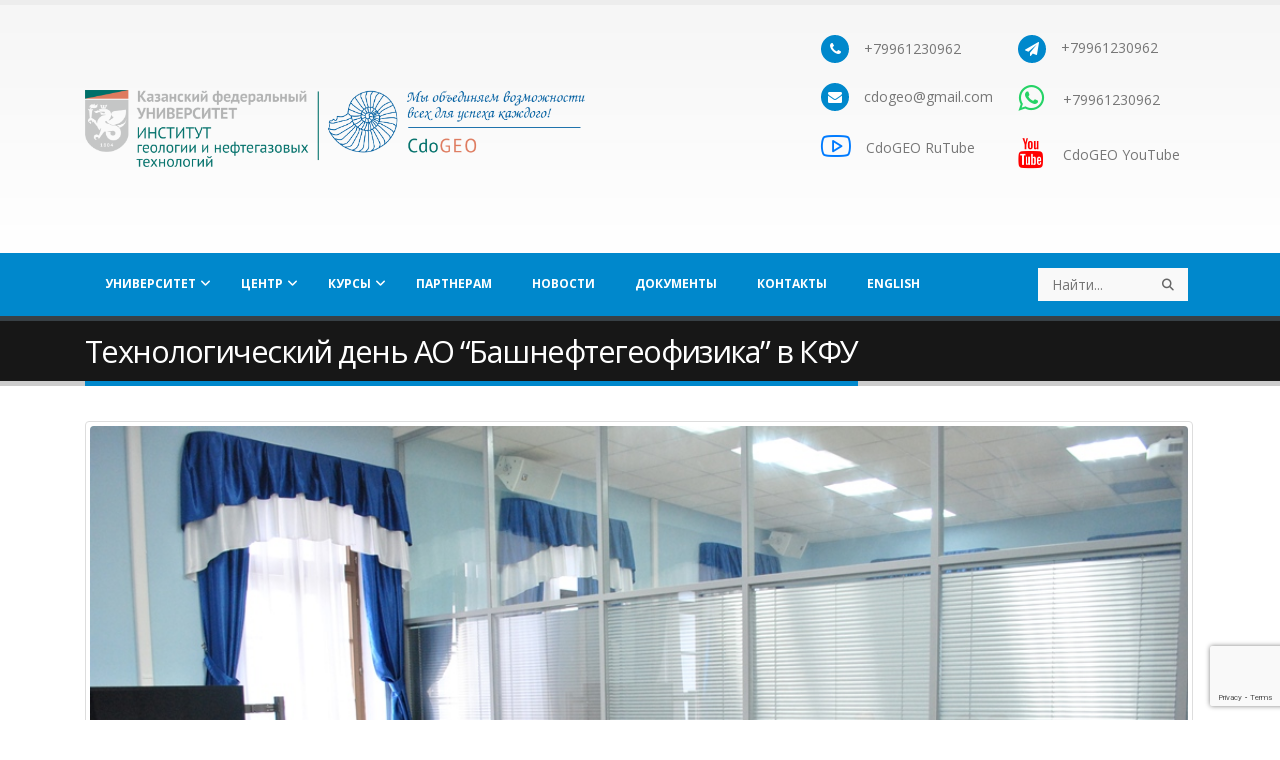

--- FILE ---
content_type: text/html; charset=UTF-8
request_url: https://cdogeo.kpfu.ru/tehnologicheskij-den-ao-bashneftegeofizika-v-kfu/
body_size: 24907
content:
	<!DOCTYPE html>
	<html  lang="ru-RU" prefix="og: http://ogp.me/ns# fb: http://ogp.me/ns/fb#">
	<head>
		<meta http-equiv="X-UA-Compatible" content="IE=edge" />
		<meta http-equiv="Content-Type" content="text/html; charset=UTF-8" />
		<meta name="viewport" content="width=device-width, initial-scale=1, minimum-scale=1" />

		<link rel="profile" href="https://gmpg.org/xfn/11" />
		<link rel="pingback" href="https://cdogeo.kpfu.ru/xmlrpc.php" />
		<title>Технологический день АО &#8220;Башнефтегеофизика&#8221; в КФУ &#8211; Центр Дополнительного Образования ИГиНГТ</title>
<meta name='robots' content='max-image-preview:large' />
<link rel="alternate" type="application/rss+xml" title="Центр Дополнительного Образования ИГиНГТ &raquo; Лента" href="https://cdogeo.kpfu.ru/feed/" />
<link rel="alternate" type="application/rss+xml" title="Центр Дополнительного Образования ИГиНГТ &raquo; Лента комментариев" href="https://cdogeo.kpfu.ru/comments/feed/" />
<link rel="alternate" type="application/rss+xml" title="Центр Дополнительного Образования ИГиНГТ &raquo; Лента комментариев к &laquo;Технологический день АО &#8220;Башнефтегеофизика&#8221; в КФУ&raquo;" href="https://cdogeo.kpfu.ru/tehnologicheskij-den-ao-bashneftegeofizika-v-kfu/feed/" />
<link rel="alternate" title="oEmbed (JSON)" type="application/json+oembed" href="https://cdogeo.kpfu.ru/wp-json/oembed/1.0/embed?url=https%3A%2F%2Fcdogeo.kpfu.ru%2Ftehnologicheskij-den-ao-bashneftegeofizika-v-kfu%2F" />
<link rel="alternate" title="oEmbed (XML)" type="text/xml+oembed" href="https://cdogeo.kpfu.ru/wp-json/oembed/1.0/embed?url=https%3A%2F%2Fcdogeo.kpfu.ru%2Ftehnologicheskij-den-ao-bashneftegeofizika-v-kfu%2F&#038;format=xml" />
		<link rel="shortcut icon" href="//cdogeo.kpfu.ru/wp-content/themes/porto/images/logo/favicon.ico" type="image/x-icon" />
				<link rel="apple-touch-icon" href="//cdogeo.kpfu.ru/wp-content/themes/porto/images/logo/apple-touch-icon.png" />
				<link rel="apple-touch-icon" sizes="120x120" href="//cdogeo.kpfu.ru/wp-content/themes/porto/images/logo/apple-touch-icon_120x120.png" />
				<link rel="apple-touch-icon" sizes="76x76" href="//cdogeo.kpfu.ru/wp-content/themes/porto/images/logo/apple-touch-icon_76x76.png" />
				<link rel="apple-touch-icon" sizes="152x152" href="//cdogeo.kpfu.ru/wp-content/themes/porto/images/logo/apple-touch-icon_152x152.png" />
			<meta name="twitter:card" content="summary_large_image">
	<meta property="twitter:title" content="Технологический день АО &quot;Башнефтегеофизика&quot; в КФУ"/>
	<meta property="og:title" content="Технологический день АО &quot;Башнефтегеофизика&quot; в КФУ"/>
	<meta property="og:type" content="website"/>
	<meta property="og:url" content="https://cdogeo.kpfu.ru/tehnologicheskij-den-ao-bashneftegeofizika-v-kfu/"/>
	<meta property="og:site_name" content="Центр Дополнительного Образования ИГиНГТ"/>
	<meta property="og:description" content="4 апреля в Институте геологии и нефтегазовых технологий КФУ прошел технологический день АО «Башнефтегеофизика». Руководители и специалисты компании впервые посетили Казанский федеральный университет по приглашению проректора по научной деятельности, директора Института геологии и нефтегазовых технологий Даниса Нургалиева и директора Центра дополнительного образования ИГиНГТ Ильдуса Чукмарова, которые ранее встретились с руководством&hellip;"/>

						<meta property="og:image" content="https://cdogeo.kpfu.ru/wp-content/uploads/0.png"/>
				<style id='wp-img-auto-sizes-contain-inline-css'>
img:is([sizes=auto i],[sizes^="auto," i]){contain-intrinsic-size:3000px 1500px}
/*# sourceURL=wp-img-auto-sizes-contain-inline-css */
</style>
<style id='wp-emoji-styles-inline-css'>

	img.wp-smiley, img.emoji {
		display: inline !important;
		border: none !important;
		box-shadow: none !important;
		height: 1em !important;
		width: 1em !important;
		margin: 0 0.07em !important;
		vertical-align: -0.1em !important;
		background: none !important;
		padding: 0 !important;
	}
/*# sourceURL=wp-emoji-styles-inline-css */
</style>
<style id='wp-block-library-inline-css'>
:root{--wp-block-synced-color:#7a00df;--wp-block-synced-color--rgb:122,0,223;--wp-bound-block-color:var(--wp-block-synced-color);--wp-editor-canvas-background:#ddd;--wp-admin-theme-color:#007cba;--wp-admin-theme-color--rgb:0,124,186;--wp-admin-theme-color-darker-10:#006ba1;--wp-admin-theme-color-darker-10--rgb:0,107,160.5;--wp-admin-theme-color-darker-20:#005a87;--wp-admin-theme-color-darker-20--rgb:0,90,135;--wp-admin-border-width-focus:2px}@media (min-resolution:192dpi){:root{--wp-admin-border-width-focus:1.5px}}.wp-element-button{cursor:pointer}:root .has-very-light-gray-background-color{background-color:#eee}:root .has-very-dark-gray-background-color{background-color:#313131}:root .has-very-light-gray-color{color:#eee}:root .has-very-dark-gray-color{color:#313131}:root .has-vivid-green-cyan-to-vivid-cyan-blue-gradient-background{background:linear-gradient(135deg,#00d084,#0693e3)}:root .has-purple-crush-gradient-background{background:linear-gradient(135deg,#34e2e4,#4721fb 50%,#ab1dfe)}:root .has-hazy-dawn-gradient-background{background:linear-gradient(135deg,#faaca8,#dad0ec)}:root .has-subdued-olive-gradient-background{background:linear-gradient(135deg,#fafae1,#67a671)}:root .has-atomic-cream-gradient-background{background:linear-gradient(135deg,#fdd79a,#004a59)}:root .has-nightshade-gradient-background{background:linear-gradient(135deg,#330968,#31cdcf)}:root .has-midnight-gradient-background{background:linear-gradient(135deg,#020381,#2874fc)}:root{--wp--preset--font-size--normal:16px;--wp--preset--font-size--huge:42px}.has-regular-font-size{font-size:1em}.has-larger-font-size{font-size:2.625em}.has-normal-font-size{font-size:var(--wp--preset--font-size--normal)}.has-huge-font-size{font-size:var(--wp--preset--font-size--huge)}.has-text-align-center{text-align:center}.has-text-align-left{text-align:left}.has-text-align-right{text-align:right}.has-fit-text{white-space:nowrap!important}#end-resizable-editor-section{display:none}.aligncenter{clear:both}.items-justified-left{justify-content:flex-start}.items-justified-center{justify-content:center}.items-justified-right{justify-content:flex-end}.items-justified-space-between{justify-content:space-between}.screen-reader-text{border:0;clip-path:inset(50%);height:1px;margin:-1px;overflow:hidden;padding:0;position:absolute;width:1px;word-wrap:normal!important}.screen-reader-text:focus{background-color:#ddd;clip-path:none;color:#444;display:block;font-size:1em;height:auto;left:5px;line-height:normal;padding:15px 23px 14px;text-decoration:none;top:5px;width:auto;z-index:100000}html :where(.has-border-color){border-style:solid}html :where([style*=border-top-color]){border-top-style:solid}html :where([style*=border-right-color]){border-right-style:solid}html :where([style*=border-bottom-color]){border-bottom-style:solid}html :where([style*=border-left-color]){border-left-style:solid}html :where([style*=border-width]){border-style:solid}html :where([style*=border-top-width]){border-top-style:solid}html :where([style*=border-right-width]){border-right-style:solid}html :where([style*=border-bottom-width]){border-bottom-style:solid}html :where([style*=border-left-width]){border-left-style:solid}html :where(img[class*=wp-image-]){height:auto;max-width:100%}:where(figure){margin:0 0 1em}html :where(.is-position-sticky){--wp-admin--admin-bar--position-offset:var(--wp-admin--admin-bar--height,0px)}@media screen and (max-width:600px){html :where(.is-position-sticky){--wp-admin--admin-bar--position-offset:0px}}

/*# sourceURL=wp-block-library-inline-css */
</style><style id='global-styles-inline-css'>
:root{--wp--preset--aspect-ratio--square: 1;--wp--preset--aspect-ratio--4-3: 4/3;--wp--preset--aspect-ratio--3-4: 3/4;--wp--preset--aspect-ratio--3-2: 3/2;--wp--preset--aspect-ratio--2-3: 2/3;--wp--preset--aspect-ratio--16-9: 16/9;--wp--preset--aspect-ratio--9-16: 9/16;--wp--preset--color--black: #000000;--wp--preset--color--cyan-bluish-gray: #abb8c3;--wp--preset--color--white: #ffffff;--wp--preset--color--pale-pink: #f78da7;--wp--preset--color--vivid-red: #cf2e2e;--wp--preset--color--luminous-vivid-orange: #ff6900;--wp--preset--color--luminous-vivid-amber: #fcb900;--wp--preset--color--light-green-cyan: #7bdcb5;--wp--preset--color--vivid-green-cyan: #00d084;--wp--preset--color--pale-cyan-blue: #8ed1fc;--wp--preset--color--vivid-cyan-blue: #0693e3;--wp--preset--color--vivid-purple: #9b51e0;--wp--preset--color--primary: var(--porto-primary-color);--wp--preset--color--secondary: var(--porto-secondary-color);--wp--preset--color--tertiary: var(--porto-tertiary-color);--wp--preset--color--quaternary: var(--porto-quaternary-color);--wp--preset--color--dark: var(--porto-dark-color);--wp--preset--color--light: var(--porto-light-color);--wp--preset--color--primary-hover: var(--porto-primary-light-5);--wp--preset--gradient--vivid-cyan-blue-to-vivid-purple: linear-gradient(135deg,rgb(6,147,227) 0%,rgb(155,81,224) 100%);--wp--preset--gradient--light-green-cyan-to-vivid-green-cyan: linear-gradient(135deg,rgb(122,220,180) 0%,rgb(0,208,130) 100%);--wp--preset--gradient--luminous-vivid-amber-to-luminous-vivid-orange: linear-gradient(135deg,rgb(252,185,0) 0%,rgb(255,105,0) 100%);--wp--preset--gradient--luminous-vivid-orange-to-vivid-red: linear-gradient(135deg,rgb(255,105,0) 0%,rgb(207,46,46) 100%);--wp--preset--gradient--very-light-gray-to-cyan-bluish-gray: linear-gradient(135deg,rgb(238,238,238) 0%,rgb(169,184,195) 100%);--wp--preset--gradient--cool-to-warm-spectrum: linear-gradient(135deg,rgb(74,234,220) 0%,rgb(151,120,209) 20%,rgb(207,42,186) 40%,rgb(238,44,130) 60%,rgb(251,105,98) 80%,rgb(254,248,76) 100%);--wp--preset--gradient--blush-light-purple: linear-gradient(135deg,rgb(255,206,236) 0%,rgb(152,150,240) 100%);--wp--preset--gradient--blush-bordeaux: linear-gradient(135deg,rgb(254,205,165) 0%,rgb(254,45,45) 50%,rgb(107,0,62) 100%);--wp--preset--gradient--luminous-dusk: linear-gradient(135deg,rgb(255,203,112) 0%,rgb(199,81,192) 50%,rgb(65,88,208) 100%);--wp--preset--gradient--pale-ocean: linear-gradient(135deg,rgb(255,245,203) 0%,rgb(182,227,212) 50%,rgb(51,167,181) 100%);--wp--preset--gradient--electric-grass: linear-gradient(135deg,rgb(202,248,128) 0%,rgb(113,206,126) 100%);--wp--preset--gradient--midnight: linear-gradient(135deg,rgb(2,3,129) 0%,rgb(40,116,252) 100%);--wp--preset--font-size--small: 13px;--wp--preset--font-size--medium: 20px;--wp--preset--font-size--large: 36px;--wp--preset--font-size--x-large: 42px;--wp--preset--spacing--20: 0.44rem;--wp--preset--spacing--30: 0.67rem;--wp--preset--spacing--40: 1rem;--wp--preset--spacing--50: 1.5rem;--wp--preset--spacing--60: 2.25rem;--wp--preset--spacing--70: 3.38rem;--wp--preset--spacing--80: 5.06rem;--wp--preset--shadow--natural: 6px 6px 9px rgba(0, 0, 0, 0.2);--wp--preset--shadow--deep: 12px 12px 50px rgba(0, 0, 0, 0.4);--wp--preset--shadow--sharp: 6px 6px 0px rgba(0, 0, 0, 0.2);--wp--preset--shadow--outlined: 6px 6px 0px -3px rgb(255, 255, 255), 6px 6px rgb(0, 0, 0);--wp--preset--shadow--crisp: 6px 6px 0px rgb(0, 0, 0);}:where(.is-layout-flex){gap: 0.5em;}:where(.is-layout-grid){gap: 0.5em;}body .is-layout-flex{display: flex;}.is-layout-flex{flex-wrap: wrap;align-items: center;}.is-layout-flex > :is(*, div){margin: 0;}body .is-layout-grid{display: grid;}.is-layout-grid > :is(*, div){margin: 0;}:where(.wp-block-columns.is-layout-flex){gap: 2em;}:where(.wp-block-columns.is-layout-grid){gap: 2em;}:where(.wp-block-post-template.is-layout-flex){gap: 1.25em;}:where(.wp-block-post-template.is-layout-grid){gap: 1.25em;}.has-black-color{color: var(--wp--preset--color--black) !important;}.has-cyan-bluish-gray-color{color: var(--wp--preset--color--cyan-bluish-gray) !important;}.has-white-color{color: var(--wp--preset--color--white) !important;}.has-pale-pink-color{color: var(--wp--preset--color--pale-pink) !important;}.has-vivid-red-color{color: var(--wp--preset--color--vivid-red) !important;}.has-luminous-vivid-orange-color{color: var(--wp--preset--color--luminous-vivid-orange) !important;}.has-luminous-vivid-amber-color{color: var(--wp--preset--color--luminous-vivid-amber) !important;}.has-light-green-cyan-color{color: var(--wp--preset--color--light-green-cyan) !important;}.has-vivid-green-cyan-color{color: var(--wp--preset--color--vivid-green-cyan) !important;}.has-pale-cyan-blue-color{color: var(--wp--preset--color--pale-cyan-blue) !important;}.has-vivid-cyan-blue-color{color: var(--wp--preset--color--vivid-cyan-blue) !important;}.has-vivid-purple-color{color: var(--wp--preset--color--vivid-purple) !important;}.has-black-background-color{background-color: var(--wp--preset--color--black) !important;}.has-cyan-bluish-gray-background-color{background-color: var(--wp--preset--color--cyan-bluish-gray) !important;}.has-white-background-color{background-color: var(--wp--preset--color--white) !important;}.has-pale-pink-background-color{background-color: var(--wp--preset--color--pale-pink) !important;}.has-vivid-red-background-color{background-color: var(--wp--preset--color--vivid-red) !important;}.has-luminous-vivid-orange-background-color{background-color: var(--wp--preset--color--luminous-vivid-orange) !important;}.has-luminous-vivid-amber-background-color{background-color: var(--wp--preset--color--luminous-vivid-amber) !important;}.has-light-green-cyan-background-color{background-color: var(--wp--preset--color--light-green-cyan) !important;}.has-vivid-green-cyan-background-color{background-color: var(--wp--preset--color--vivid-green-cyan) !important;}.has-pale-cyan-blue-background-color{background-color: var(--wp--preset--color--pale-cyan-blue) !important;}.has-vivid-cyan-blue-background-color{background-color: var(--wp--preset--color--vivid-cyan-blue) !important;}.has-vivid-purple-background-color{background-color: var(--wp--preset--color--vivid-purple) !important;}.has-black-border-color{border-color: var(--wp--preset--color--black) !important;}.has-cyan-bluish-gray-border-color{border-color: var(--wp--preset--color--cyan-bluish-gray) !important;}.has-white-border-color{border-color: var(--wp--preset--color--white) !important;}.has-pale-pink-border-color{border-color: var(--wp--preset--color--pale-pink) !important;}.has-vivid-red-border-color{border-color: var(--wp--preset--color--vivid-red) !important;}.has-luminous-vivid-orange-border-color{border-color: var(--wp--preset--color--luminous-vivid-orange) !important;}.has-luminous-vivid-amber-border-color{border-color: var(--wp--preset--color--luminous-vivid-amber) !important;}.has-light-green-cyan-border-color{border-color: var(--wp--preset--color--light-green-cyan) !important;}.has-vivid-green-cyan-border-color{border-color: var(--wp--preset--color--vivid-green-cyan) !important;}.has-pale-cyan-blue-border-color{border-color: var(--wp--preset--color--pale-cyan-blue) !important;}.has-vivid-cyan-blue-border-color{border-color: var(--wp--preset--color--vivid-cyan-blue) !important;}.has-vivid-purple-border-color{border-color: var(--wp--preset--color--vivid-purple) !important;}.has-vivid-cyan-blue-to-vivid-purple-gradient-background{background: var(--wp--preset--gradient--vivid-cyan-blue-to-vivid-purple) !important;}.has-light-green-cyan-to-vivid-green-cyan-gradient-background{background: var(--wp--preset--gradient--light-green-cyan-to-vivid-green-cyan) !important;}.has-luminous-vivid-amber-to-luminous-vivid-orange-gradient-background{background: var(--wp--preset--gradient--luminous-vivid-amber-to-luminous-vivid-orange) !important;}.has-luminous-vivid-orange-to-vivid-red-gradient-background{background: var(--wp--preset--gradient--luminous-vivid-orange-to-vivid-red) !important;}.has-very-light-gray-to-cyan-bluish-gray-gradient-background{background: var(--wp--preset--gradient--very-light-gray-to-cyan-bluish-gray) !important;}.has-cool-to-warm-spectrum-gradient-background{background: var(--wp--preset--gradient--cool-to-warm-spectrum) !important;}.has-blush-light-purple-gradient-background{background: var(--wp--preset--gradient--blush-light-purple) !important;}.has-blush-bordeaux-gradient-background{background: var(--wp--preset--gradient--blush-bordeaux) !important;}.has-luminous-dusk-gradient-background{background: var(--wp--preset--gradient--luminous-dusk) !important;}.has-pale-ocean-gradient-background{background: var(--wp--preset--gradient--pale-ocean) !important;}.has-electric-grass-gradient-background{background: var(--wp--preset--gradient--electric-grass) !important;}.has-midnight-gradient-background{background: var(--wp--preset--gradient--midnight) !important;}.has-small-font-size{font-size: var(--wp--preset--font-size--small) !important;}.has-medium-font-size{font-size: var(--wp--preset--font-size--medium) !important;}.has-large-font-size{font-size: var(--wp--preset--font-size--large) !important;}.has-x-large-font-size{font-size: var(--wp--preset--font-size--x-large) !important;}
/*# sourceURL=global-styles-inline-css */
</style>

<style id='classic-theme-styles-inline-css'>
/*! This file is auto-generated */
.wp-block-button__link{color:#fff;background-color:#32373c;border-radius:9999px;box-shadow:none;text-decoration:none;padding:calc(.667em + 2px) calc(1.333em + 2px);font-size:1.125em}.wp-block-file__button{background:#32373c;color:#fff;text-decoration:none}
/*# sourceURL=/wp-includes/css/classic-themes.min.css */
</style>
<link rel='stylesheet' id='contact-form-7-css' href='https://cdogeo.kpfu.ru/wp-content/plugins/contact-form-7/includes/css/styles.css?ver=6.1.1' media='all' />
<link rel='stylesheet' id='image-hover-effects-css-css' href='https://cdogeo.kpfu.ru/wp-content/plugins/mega-addons-for-visual-composer-pro/css/ihover.css?ver=6.9' media='all' />
<link rel='stylesheet' id='style-css-css' href='https://cdogeo.kpfu.ru/wp-content/plugins/mega-addons-for-visual-composer-pro/css/style.css?ver=6.9' media='all' />
<link rel='stylesheet' id='font-awesome-latest-css' href='https://cdogeo.kpfu.ru/wp-content/plugins/mega-addons-for-visual-composer-pro/css/font-awesome/css/all.css?ver=6.9' media='all' />
<link rel='stylesheet' id='wp-show-posts-css' href='https://cdogeo.kpfu.ru/wp-content/plugins/wp-show-posts/css/wp-show-posts-min.css?ver=1.1.6' media='all' />
<link rel='stylesheet' id='ubermenu-css' href='https://cdogeo.kpfu.ru/wp-content/plugins/ubermenu/pro/assets/css/ubermenu.min.css?ver=3.7.4' media='all' />
<link rel='stylesheet' id='ubermenu-black-white-2-css' href='https://cdogeo.kpfu.ru/wp-content/plugins/ubermenu/assets/css/skins/blackwhite2.css?ver=6.9' media='all' />
<link rel='stylesheet' id='ubermenu-font-awesome-all-css' href='https://cdogeo.kpfu.ru/wp-content/plugins/ubermenu/assets/fontawesome/css/all.min.css?ver=6.9' media='all' />
<link rel='stylesheet' id='bsf-Defaults-css' href='https://cdogeo.kpfu.ru/wp-content/uploads/smile_fonts/Defaults/Defaults.css?ver=6.9' media='all' />
<link rel='stylesheet' id='porto-css-vars-css' href='https://cdogeo.kpfu.ru/wp-content/uploads/porto_styles/theme_css_vars.css?ver=7.5.4' media='all' />
<link rel='stylesheet' id='js_composer_front-css' href='https://cdogeo.kpfu.ru/wp-content/plugins/js_composer/assets/css/js_composer.min.css?ver=8.5' media='all' />
<link rel='stylesheet' id='ultimate-style-min-css' href='https://cdogeo.kpfu.ru/wp-content/plugins/Ultimate_VC_Addons/assets/min-css/ultimate.min.css?ver=3.16.12' media='all' />
<link rel='stylesheet' id='bootstrap-css' href='https://cdogeo.kpfu.ru/wp-content/uploads/porto_styles/bootstrap.css?ver=7.5.4' media='all' />
<link rel='stylesheet' id='porto-plugins-css' href='https://cdogeo.kpfu.ru/wp-content/themes/porto/css/plugins.css?ver=7.5.4' media='all' />
<link rel='stylesheet' id='porto-theme-css' href='https://cdogeo.kpfu.ru/wp-content/themes/porto/css/theme.css?ver=7.5.4' media='all' />
<link rel='stylesheet' id='porto-animate-css' href='https://cdogeo.kpfu.ru/wp-content/themes/porto/css/part/animate.css?ver=7.5.4' media='all' />
<link rel='stylesheet' id='porto-widget-text-css' href='https://cdogeo.kpfu.ru/wp-content/themes/porto/css/part/widget-text.css?ver=7.5.4' media='all' />
<link rel='stylesheet' id='porto-blog-legacy-css' href='https://cdogeo.kpfu.ru/wp-content/themes/porto/css/part/blog-legacy.css?ver=7.5.4' media='all' />
<link rel='stylesheet' id='porto-header-legacy-css' href='https://cdogeo.kpfu.ru/wp-content/themes/porto/css/part/header-legacy.css?ver=7.5.4' media='all' />
<link rel='stylesheet' id='porto-footer-legacy-css' href='https://cdogeo.kpfu.ru/wp-content/themes/porto/css/part/footer-legacy.css?ver=7.5.4' media='all' />
<link rel='stylesheet' id='porto-nav-panel-css' href='https://cdogeo.kpfu.ru/wp-content/themes/porto/css/part/nav-panel.css?ver=7.5.4' media='all' />
<link rel='stylesheet' id='porto-revslider-css' href='https://cdogeo.kpfu.ru/wp-content/themes/porto/css/part/revslider.css?ver=7.5.4' media='all' />
<link rel='stylesheet' id='porto-media-mobile-sidebar-css' href='https://cdogeo.kpfu.ru/wp-content/themes/porto/css/part/media-mobile-sidebar.css?ver=7.5.4' media='(max-width:991px)' />
<link rel='stylesheet' id='porto-theme-portfolio-css' href='https://cdogeo.kpfu.ru/wp-content/themes/porto/css/theme_portfolio.css?ver=7.5.4' media='all' />
<link rel='stylesheet' id='porto-theme-member-css' href='https://cdogeo.kpfu.ru/wp-content/themes/porto/css/theme_member.css?ver=7.5.4' media='all' />
<link rel='stylesheet' id='porto-shortcodes-css' href='https://cdogeo.kpfu.ru/wp-content/uploads/porto_styles/shortcodes.css?ver=7.5.4' media='all' />
<link rel='stylesheet' id='porto-theme-wpb-css' href='https://cdogeo.kpfu.ru/wp-content/themes/porto/css/theme_wpb.css?ver=7.5.4' media='all' />
<link rel='stylesheet' id='porto-theme-radius-css' href='https://cdogeo.kpfu.ru/wp-content/themes/porto/css/theme_radius.css?ver=7.5.4' media='all' />
<link rel='stylesheet' id='porto-dynamic-style-css' href='https://cdogeo.kpfu.ru/wp-content/uploads/porto_styles/dynamic_style.css?ver=7.5.4' media='all' />
<link rel='stylesheet' id='porto-type-builder-css' href='https://cdogeo.kpfu.ru/wp-content/plugins/porto-functionality/builders/assets/type-builder.css?ver=2.12.3' media='all' />
<link rel='stylesheet' id='porto-style-css' href='https://cdogeo.kpfu.ru/wp-content/themes/porto/style.css?ver=7.5.4' media='all' />
<style id='porto-style-inline-css'>
.side-header-narrow-bar-logo{max-width:500px}#header,.sticky-header .header-main.sticky{border-top:5px solid #ededed}@media (min-width:992px){}.page-top .page-title-wrap{line-height:0}.page-top .page-title:not(.b-none):after{content:'';position:absolute;width:100%;left:0;border-bottom:5px solid var(--porto-primary-color);bottom:-17px}
/*# sourceURL=porto-style-inline-css */
</style>
<link rel='stylesheet' id='styles-child-css' href='https://cdogeo.kpfu.ru/wp-content/themes/porto-child/style.css?ver=6.9' media='all' />
<script src="https://cdogeo.kpfu.ru/wp-content/plugins/wp-yandex-metrika/assets/YmEc.min.js?ver=1.2.1" id="wp-yandex-metrika_YmEc-js"></script>
<script id="wp-yandex-metrika_YmEc-js-after">
window.tmpwpym={datalayername:'dataLayer',counters:JSON.parse('[{"number":"38466410","webvisor":"1"}]'),targets:JSON.parse('[]')};
//# sourceURL=wp-yandex-metrika_YmEc-js-after
</script>
<script src="https://cdogeo.kpfu.ru/wp-includes/js/jquery/jquery.min.js?ver=3.7.1" id="jquery-core-js"></script>
<script src="https://cdogeo.kpfu.ru/wp-includes/js/jquery/jquery-migrate.min.js?ver=3.4.1" id="jquery-migrate-js"></script>
<script src="https://cdogeo.kpfu.ru/wp-content/plugins/wp-yandex-metrika/assets/frontend.min.js?ver=1.2.1" id="wp-yandex-metrika_frontend-js"></script>
<script src="//cdogeo.kpfu.ru/wp-content/plugins/revslider/sr6/assets/js/rbtools.min.js?ver=6.7.29" async id="tp-tools-js"></script>
<script src="//cdogeo.kpfu.ru/wp-content/plugins/revslider/sr6/assets/js/rs6.min.js?ver=6.7.34" async id="revmin-js"></script>
<script src="https://cdogeo.kpfu.ru/wp-includes/js/jquery/ui/core.min.js?ver=1.13.3" id="jquery-ui-core-js"></script>
<script src="https://cdogeo.kpfu.ru/wp-content/plugins/Ultimate_VC_Addons/assets/min-js/ultimate.min.js?ver=3.16.12" id="ultimate-script-js"></script>
<script></script><link rel="https://api.w.org/" href="https://cdogeo.kpfu.ru/wp-json/" /><link rel="alternate" title="JSON" type="application/json" href="https://cdogeo.kpfu.ru/wp-json/wp/v2/posts/6740" /><link rel="EditURI" type="application/rsd+xml" title="RSD" href="https://cdogeo.kpfu.ru/xmlrpc.php?rsd" />
<meta name="generator" content="WordPress 6.9" />
<link rel="canonical" href="https://cdogeo.kpfu.ru/tehnologicheskij-den-ao-bashneftegeofizika-v-kfu/" />
<link rel='shortlink' href='https://cdogeo.kpfu.ru/?p=6740' />
<style id="ubermenu-custom-generated-css">
/** Font Awesome 4 Compatibility **/
.fa{font-style:normal;font-variant:normal;font-weight:normal;font-family:FontAwesome;}

/** UberMenu Custom Menu Styles (Customizer) **/
/* main */
 .ubermenu-main { background-color:#0088cc; background:-webkit-gradient(linear,left top,left bottom,from(#0088cc),to(#0088cc)); background:-webkit-linear-gradient(top,#0088cc,#0088cc); background:-moz-linear-gradient(top,#0088cc,#0088cc); background:-ms-linear-gradient(top,#0088cc,#0088cc); background:-o-linear-gradient(top,#0088cc,#0088cc); background:linear-gradient(top,#0088cc,#0088cc); border:1px solid #0088cc; }
 .ubermenu.ubermenu-main { background:none; border:none; box-shadow:none; }
 .ubermenu.ubermenu-main .ubermenu-item-level-0 > .ubermenu-target { border:none; box-shadow:none; }
 .ubermenu-main .ubermenu-item-level-0 > .ubermenu-target { text-transform:uppercase; color:#ffffff; }
 .ubermenu.ubermenu-main .ubermenu-item-level-0:hover > .ubermenu-target, .ubermenu-main .ubermenu-item-level-0.ubermenu-active > .ubermenu-target { color:#0088cc; background-color:#ffffff; background:-webkit-gradient(linear,left top,left bottom,from(#ffffff),to(#ffffff)); background:-webkit-linear-gradient(top,#ffffff,#ffffff); background:-moz-linear-gradient(top,#ffffff,#ffffff); background:-ms-linear-gradient(top,#ffffff,#ffffff); background:-o-linear-gradient(top,#ffffff,#ffffff); background:linear-gradient(top,#ffffff,#ffffff); }
 .ubermenu-main .ubermenu-item-level-0.ubermenu-current-menu-item > .ubermenu-target, .ubermenu-main .ubermenu-item-level-0.ubermenu-current-menu-parent > .ubermenu-target, .ubermenu-main .ubermenu-item-level-0.ubermenu-current-menu-ancestor > .ubermenu-target { color:#0088cc; background-color:#ffffff; background:-webkit-gradient(linear,left top,left bottom,from(#ffffff),to(#ffffff)); background:-webkit-linear-gradient(top,#ffffff,#ffffff); background:-moz-linear-gradient(top,#ffffff,#ffffff); background:-ms-linear-gradient(top,#ffffff,#ffffff); background:-o-linear-gradient(top,#ffffff,#ffffff); background:linear-gradient(top,#ffffff,#ffffff); }
 .ubermenu-main .ubermenu-item.ubermenu-item-level-0 > .ubermenu-highlight { color:#ffffff; }
 .ubermenu.ubermenu-main .ubermenu-item-normal > .ubermenu-target:hover, .ubermenu.ubermenu-main .ubermenu-item-normal.ubermenu-active > .ubermenu-target { color:#ffffff; background-color:#0088cc; }


/* Status: Loaded from Transient */

</style><meta name="verification" content="f612c7d25f5690ad41496fcfdbf8d1" />		<script type="text/javascript" id="webfont-queue">
		WebFontConfig = {
			google: { families: [ 'Open+Sans:300,400,500,600,700,800:cyrillic-ext,greek,greek-ext,khmer,latin,latin-ext,vietnamese','Neucha:400,700','Playfair+Display:400,700' ] }
		};
		(function(d) {
			var wf = d.createElement('script'), s = d.scripts[d.scripts.length - 1];
			wf.src = 'https://cdogeo.kpfu.ru/wp-content/themes/porto/js/libs/webfont.js';
			wf.async = true;
			s.parentNode.insertBefore(wf, s);
		})(document);</script>
		<meta name="generator" content="Powered by WPBakery Page Builder - drag and drop page builder for WordPress."/>
<meta name="generator" content="Powered by Slider Revolution 6.7.34 - responsive, Mobile-Friendly Slider Plugin for WordPress with comfortable drag and drop interface." />
        <!-- Yandex.Metrica counter -->
        <script type="text/javascript">
            (function (m, e, t, r, i, k, a) {
                m[i] = m[i] || function () {
                    (m[i].a = m[i].a || []).push(arguments)
                };
                m[i].l = 1 * new Date();
                k = e.createElement(t), a = e.getElementsByTagName(t)[0], k.async = 1, k.src = r, a.parentNode.insertBefore(k, a)
            })

            (window, document, "script", "https://mc.yandex.ru/metrika/tag.js", "ym");

            ym("38466410", "init", {
                clickmap: true,
                trackLinks: true,
                accurateTrackBounce: true,
                webvisor: true,
                ecommerce: "dataLayer",
                params: {
                    __ym: {
                        "ymCmsPlugin": {
                            "cms": "wordpress",
                            "cmsVersion":"6.9",
                            "pluginVersion": "1.2.1",
                            "ymCmsRip": "1436020179"
                        }
                    }
                }
            });
        </script>
        <!-- /Yandex.Metrica counter -->
        <script>function setREVStartSize(e){
			//window.requestAnimationFrame(function() {
				window.RSIW = window.RSIW===undefined ? window.innerWidth : window.RSIW;
				window.RSIH = window.RSIH===undefined ? window.innerHeight : window.RSIH;
				try {
					var pw = document.getElementById(e.c).parentNode.offsetWidth,
						newh;
					pw = pw===0 || isNaN(pw) || (e.l=="fullwidth" || e.layout=="fullwidth") ? window.RSIW : pw;
					e.tabw = e.tabw===undefined ? 0 : parseInt(e.tabw);
					e.thumbw = e.thumbw===undefined ? 0 : parseInt(e.thumbw);
					e.tabh = e.tabh===undefined ? 0 : parseInt(e.tabh);
					e.thumbh = e.thumbh===undefined ? 0 : parseInt(e.thumbh);
					e.tabhide = e.tabhide===undefined ? 0 : parseInt(e.tabhide);
					e.thumbhide = e.thumbhide===undefined ? 0 : parseInt(e.thumbhide);
					e.mh = e.mh===undefined || e.mh=="" || e.mh==="auto" ? 0 : parseInt(e.mh,0);
					if(e.layout==="fullscreen" || e.l==="fullscreen")
						newh = Math.max(e.mh,window.RSIH);
					else{
						e.gw = Array.isArray(e.gw) ? e.gw : [e.gw];
						for (var i in e.rl) if (e.gw[i]===undefined || e.gw[i]===0) e.gw[i] = e.gw[i-1];
						e.gh = e.el===undefined || e.el==="" || (Array.isArray(e.el) && e.el.length==0)? e.gh : e.el;
						e.gh = Array.isArray(e.gh) ? e.gh : [e.gh];
						for (var i in e.rl) if (e.gh[i]===undefined || e.gh[i]===0) e.gh[i] = e.gh[i-1];
											
						var nl = new Array(e.rl.length),
							ix = 0,
							sl;
						e.tabw = e.tabhide>=pw ? 0 : e.tabw;
						e.thumbw = e.thumbhide>=pw ? 0 : e.thumbw;
						e.tabh = e.tabhide>=pw ? 0 : e.tabh;
						e.thumbh = e.thumbhide>=pw ? 0 : e.thumbh;
						for (var i in e.rl) nl[i] = e.rl[i]<window.RSIW ? 0 : e.rl[i];
						sl = nl[0];
						for (var i in nl) if (sl>nl[i] && nl[i]>0) { sl = nl[i]; ix=i;}
						var m = pw>(e.gw[ix]+e.tabw+e.thumbw) ? 1 : (pw-(e.tabw+e.thumbw)) / (e.gw[ix]);
						newh =  (e.gh[ix] * m) + (e.tabh + e.thumbh);
					}
					var el = document.getElementById(e.c);
					if (el!==null && el) el.style.height = newh+"px";
					el = document.getElementById(e.c+"_wrapper");
					if (el!==null && el) {
						el.style.height = newh+"px";
						el.style.display = "block";
					}
				} catch(e){
					console.log("Failure at Presize of Slider:" + e)
				}
			//});
		  };</script>
				<script>
					document.addEventListener( 'wpcf7mailsent', function( event ) {
  yaCounter38466410.reachGoal('apply');
}, false );				</script>
				<noscript><style> .wpb_animate_when_almost_visible { opacity: 1; }</style></noscript>	<link rel='stylesheet' id='rs-plugin-settings-css' href='//cdogeo.kpfu.ru/wp-content/plugins/revslider/sr6/assets/css/rs6.css?ver=6.7.34' media='all' />
<style id='rs-plugin-settings-inline-css'>
#rs-demo-id {}
/*# sourceURL=rs-plugin-settings-inline-css */
</style>
</head>
	<body class="wp-singular post-template-default single single-post postid-6740 single-format-standard wp-embed-responsive wp-theme-porto wp-child-theme-porto-child porto-rounded porto-breadcrumbs-bb full blog-1 wpb-js-composer js-comp-ver-8.5 vc_responsive">
	
	<div class="page-wrapper"><!-- page wrapper -->
		
											<!-- header wrapper -->
				<div class="header-wrapper">
										<header id="header" class="header-separate header-corporate header-14 sticky-menu-header">
	
	<div class="header-main">
		<div class="container">
			<div class="header-left">
			
	<div class="logo">
	<a aria-label="Site Logo" href="https://cdogeo.kpfu.ru/" title="Центр Дополнительного Образования ИГиНГТ - Центр дополнительного образования ИГиНГТ КФУ"  rel="home">
		<img class="img-responsive standard-logo retina-logo" width="3215" height="495" src="//cdogeo.kpfu.ru/wp-content/uploads/0.png" alt="Центр Дополнительного Образования ИГиНГТ" />	</a>
	</div>
				</div>
			<div class="header-right">
				<div class="header-contact"><div class="header-col header-center hidden-for-sm"><div class="custom-html"><ul class="header-extra-info">
	<li>
<div class="aio-icon-component   m-t-n style_1"><a class="aio-icon-box-link" href="tel:+79961230962"><div id="Info-box-wrap-7187" class="aio-icon-box default-icon" style=""><div class="aio-icon-default"><div class="ult-just-icon-wrapper  "><div class="align-icon" style="text-align:center;">
<div class="aio-icon circle " style="color:#ffffff;background:#0088cc;font-size:14px;display:inline-block;">
	<i class="Defaults-phone"></i>
</div></div></div></div><div class="aio-icon-header"><h3 class="aio-icon-title ult-responsive" data-ultimate-target="#Info-box-wrap-7187 .aio-icon-title" data-responsive-json-new="{&quot;font-size&quot;:&quot;desktop:14px;&quot;,&quot;line-height&quot;:&quot;&quot;}" style="color:#777777;"><strong></strong> +79961230962</h3></div> <!-- header --></div> <!-- aio-icon-box --></a></div>

<div class="aio-icon-component   m-t-n style_1"><a class="aio-icon-box-link" href="mailto:cdogeo@gmail.com"><div id="Info-box-wrap-5657" class="aio-icon-box default-icon" style=""><div class="aio-icon-default"><div class="ult-just-icon-wrapper  "><div class="align-icon" style="text-align:center;">
<div class="aio-icon circle " style="color:#ffffff;background:#0088cc;font-size:14px;display:inline-block;">
	<i class="Defaults-envelope"></i>
</div></div></div></div><div class="aio-icon-header"><h3 class="aio-icon-title ult-responsive" data-ultimate-target="#Info-box-wrap-5657 .aio-icon-title" data-responsive-json-new="{&quot;font-size&quot;:&quot;desktop:14px;&quot;,&quot;line-height&quot;:&quot;&quot;}" style="color:#777777;"><strong></strong> cdogeo@gmail.com</h3></div> <!-- header --></div> <!-- aio-icon-box --></a></div>

<div class="aio-icon-component   m-t-n style_1"><a class="aio-icon-box-link" href="https://rutube.ru/channel/24681996/"><div id="Info-box-wrap-5922" class="aio-icon-box default-icon" style=""><div class="aio-icon-default"><div class="ult-just-icon-wrapper  "><div class="align-icon" style="text-align:center;">
<div class="aio-icon none " style="color:#007bff;font-size:30px;display:inline-block;">
	<i class="Simple-Line-Icons-social-youtube"></i>
</div></div></div></div><div class="aio-icon-header"><h3 class="aio-icon-title ult-responsive" data-ultimate-target="#Info-box-wrap-5657 .aio-icon-title" data-responsive-json-new="{&quot;font-size&quot;:&quot;desktop:14px;&quot;,&quot;line-height&quot;:&quot;&quot;}" style="color:#777777;"><strong></strong> CdoGEO RuTube</h3></div> <!-- header --></div> <!-- aio-icon-box --></a></div>
	</li>

	<li>
<div class="aio-icon-component   m-t-n style_1"><div id="Info-box-wrap-8076" class="aio-icon-box default-icon" style=""><div class="aio-icon-default"><div class="ult-just-icon-wrapper  "><div class="align-icon" style="text-align:center;">
<div class="aio-icon circle " style="color:#ffffff;background:#0088cc;font-size:14px;display:inline-block;">
	<i class="Defaults-paper-plane send"></i>
</div></div></div></div>

<div class="aio-icon-header"><a class="aio-icon-title ult-responsive" data-ultimate-target="#Info-box-wrap-8076 .aio-icon-title" data-responsive-json-new="{&quot;font-size&quot;:&quot;desktop:14px;&quot;,&quot;line-height&quot;:&quot;&quot;}" href="https://t.me/cdogeo" style="color:#777777;" href="https://wa.me/+79961230962"> +79961230962</a></div> <!-- header --></div> <!-- aio-icon-box --></div>

<div class="aio-icon-component   m-t-n style_1"><a class="aio-icon-box-link" href="https://wa.me/+79961230962"><div id="Info-box-wrap-5922" class="aio-icon-box default-icon" style=""><div class="aio-icon-default"><div class="ult-just-icon-wrapper  "><div class="align-icon" style="text-align:center;">
<div class="aio-icon none " style="color:#25d366;font-size:30px;display:inline-block;">
	<i class="Defaults-whatsapp"></i>
</div></div></div></div>

<div class="aio-icon-header"><h3 class="aio-icon-title ult-responsive" data-ultimate-target="#Info-box-wrap-5922 .aio-icon-title" data-responsive-json-new="{&quot;font-size&quot;:&quot;desktop:14px;&quot;,&quot;line-height&quot;:&quot;&quot;}" style="color:#777777;"><strong></strong> +79961230962</h3></div> <!-- header --></div> <!-- aio-icon-box --></a></div>

<div class="aio-icon-component   m-t-n style_1"><a class="aio-icon-box-link" href="https://www.youtube.com/channel/UCpBYO1dbXH2QRP13SpBeJ5Q"><div id="Info-box-wrap-5922" class="aio-icon-box default-icon" style=""><div class="aio-icon-default"><div class="ult-just-icon-wrapper  "><div class="align-icon" style="text-align:center;">
<div class="aio-icon none " style="color:#FF0000;font-size:30px;display:inline-block;">
	<i class="Defaults-youtube"></i>
</div></div></div></div><div class="aio-icon-header"><h3 class="aio-icon-title ult-responsive" data-ultimate-target="#Info-box-wrap-5657 .aio-icon-title" data-responsive-json-new="{&quot;font-size&quot;:&quot;desktop:14px;&quot;,&quot;line-height&quot;:&quot;&quot;}" style="color:#777777;"><strong></strong> CdoGEO YouTube</h3></div> <!-- header --></div> <!-- aio-icon-box --></a></div>
	</li>



</ul></div></div></div>				<a class="mobile-toggle" role="button" href="#" aria-label="Mobile Menu"><i class="fas fa-bars"></i></a>				
				
			</div>
		</div>
		
<nav id="nav-panel">
	<div class="container">
		<div class="mobile-nav-wrap">
		<div class="menu-wrap">
<!-- UberMenu [Configuration:main] [Theme Loc:main_menu] [Integration:auto] -->
<button class="ubermenu-responsive-toggle ubermenu-responsive-toggle-main ubermenu-skin-black-white-2 ubermenu-loc-main_menu ubermenu-responsive-toggle-content-align-left ubermenu-responsive-toggle-align-full " tabindex="0" data-ubermenu-target="ubermenu-main-107-main_menu-2"><i class="fas fa-bars" ></i>Menu</button><nav id="ubermenu-main-107-main_menu-2" class="ubermenu ubermenu-nojs ubermenu-main ubermenu-menu-107 ubermenu-loc-main_menu ubermenu-responsive ubermenu-responsive-default ubermenu-responsive-collapse ubermenu-horizontal ubermenu-transition-none ubermenu-trigger-hover_intent ubermenu-skin-black-white-2 ubermenu-has-border ubermenu-bar-align-full ubermenu-items-align-auto ubermenu-bound-inner ubermenu-disable-submenu-scroll ubermenu-sub-indicators ubermenu-retractors-responsive ubermenu-submenu-indicator-closes"><ul id="ubermenu-nav-main-107-main_menu" class="ubermenu-nav" data-title="Main Rus"><li id="menu-item-6626" class="ubermenu-item ubermenu-item-type-custom ubermenu-item-object-custom ubermenu-item-has-children ubermenu-item-6626 ubermenu-item-level-0 ubermenu-column ubermenu-column-auto ubermenu-has-submenu-drop ubermenu-has-submenu-mega" ><a class="ubermenu-target ubermenu-item-layout-default ubermenu-item-layout-text_only" target="_blank" href="http://kpfu.ru/" tabindex="0"><span class="ubermenu-target-title ubermenu-target-text">Университет</span><i class='ubermenu-sub-indicator fas fa-angle-down'></i></a><ul  class="ubermenu-submenu ubermenu-submenu-id-6626 ubermenu-submenu-type-auto ubermenu-submenu-type-mega ubermenu-submenu-drop ubermenu-submenu-align-full_width"  ><li id="menu-item-19926" class="ubermenu-item ubermenu-item-type-custom ubermenu-item-object-custom ubermenu-item-19926 ubermenu-item-auto ubermenu-item-header ubermenu-item-level-1 ubermenu-column ubermenu-column-auto" ><a class="ubermenu-target ubermenu-item-layout-default ubermenu-item-layout-text_only" href="https://geo.kpfu.ru/"><span class="ubermenu-target-title ubermenu-target-text">Институт геологии и нефтегазовых технологий</span></a></li></ul></li><li id="menu-item-14348" class="ubermenu-item ubermenu-item-type-post_type ubermenu-item-object-page ubermenu-item-home ubermenu-item-has-children ubermenu-item-14348 ubermenu-item-level-0 ubermenu-column ubermenu-column-auto ubermenu-has-submenu-drop ubermenu-has-submenu-flyout" ><a class="ubermenu-target ubermenu-item-layout-default ubermenu-item-layout-text_only" href="https://cdogeo.kpfu.ru/" tabindex="0"><span class="ubermenu-target-title ubermenu-target-text">Центр</span><i class='ubermenu-sub-indicator fas fa-angle-down'></i></a><ul  class="ubermenu-submenu ubermenu-submenu-id-14348 ubermenu-submenu-type-flyout ubermenu-submenu-drop ubermenu-submenu-align-left_edge_item"  ><li id="menu-item-14349" class="ubermenu-item ubermenu-item-type-post_type ubermenu-item-object-page ubermenu-item-14349 ubermenu-item-auto ubermenu-item-normal ubermenu-item-level-1" ><a class="ubermenu-target ubermenu-item-layout-default ubermenu-item-layout-text_only" href="https://cdogeo.kpfu.ru/direktor-tsentra-cdogeo/"><span class="ubermenu-target-title ubermenu-target-text">Руководитель CdoGEO Ильдус Чукмаров</span></a></li><li id="menu-item-14430" class="ubermenu-item ubermenu-item-type-post_type ubermenu-item-object-post ubermenu-item-14430 ubermenu-item-auto ubermenu-item-normal ubermenu-item-level-1" ><a class="ubermenu-target ubermenu-item-layout-default ubermenu-item-layout-text_only" href="https://cdogeo.kpfu.ru/za-10-let-cdogeo-stal-eksportyorom-programm-dopolnitelnogo-professionalnogo-obrazovaniya-kfu-2/"><span class="ubermenu-target-title ubermenu-target-text">История CdoGEO</span></a></li></ul></li><li id="menu-item-5746" class="ubermenu-item ubermenu-item-type-custom ubermenu-item-object-custom ubermenu-item-has-children ubermenu-item-5746 ubermenu-item-level-0 ubermenu-column ubermenu-column-auto ubermenu-has-submenu-drop ubermenu-has-submenu-flyout" ><a class="ubermenu-target ubermenu-item-layout-default ubermenu-item-layout-text_only" href="#" tabindex="0"><span class="ubermenu-target-title ubermenu-target-text">Курсы</span><i class='ubermenu-sub-indicator fas fa-angle-down'></i></a><ul  class="ubermenu-submenu ubermenu-submenu-id-5746 ubermenu-submenu-type-flyout ubermenu-submenu-drop ubermenu-submenu-align-left_edge_item"  ><li id="menu-item-20398" class="ubermenu-item ubermenu-item-type-custom ubermenu-item-object-custom ubermenu-item-20398 ubermenu-item-auto ubermenu-item-normal ubermenu-item-level-1" ><a class="ubermenu-target ubermenu-item-layout-default ubermenu-item-layout-text_only" href="https://cdogeo.kpfu.ru/kursy_skill/studentam+programmy-professionalnoj-perepodgotovki/"><span class="ubermenu-target-title ubermenu-target-text">Студентам (АКЦИЯ!)</span></a></li><li id="menu-item-10587" class="ubermenu-item ubermenu-item-type-custom ubermenu-item-object-custom ubermenu-item-10587 ubermenu-item-auto ubermenu-item-normal ubermenu-item-level-1" ><a class="ubermenu-target ubermenu-item-layout-default ubermenu-item-layout-text_only" href="/kursy_skill/programmy-professionalnoj-perepodgotovki/"><span class="ubermenu-target-title ubermenu-target-text">Профессиональная  переподготовка</span></a></li><li id="menu-item-10588" class="ubermenu-item ubermenu-item-type-custom ubermenu-item-object-custom ubermenu-item-10588 ubermenu-item-auto ubermenu-item-normal ubermenu-item-level-1" ><a class="ubermenu-target ubermenu-item-layout-default ubermenu-item-layout-text_only" href="/kursy_skill/programma-povysheniya-kvalifikacii/"><span class="ubermenu-target-title ubermenu-target-text">Повышение квалификации</span></a></li><li id="menu-item-6265" class="ubermenu-item ubermenu-item-type-post_type ubermenu-item-object-page ubermenu-item-6265 ubermenu-item-auto ubermenu-item-normal ubermenu-item-level-1" ><a class="ubermenu-target ubermenu-item-layout-default ubermenu-item-layout-text_only" href="https://cdogeo.kpfu.ru/plan-grafik/"><span class="ubermenu-target-title ubermenu-target-text">План-график</span></a></li><li id="menu-item-5624" class="ubermenu-item ubermenu-item-type-post_type ubermenu-item-object-page ubermenu-item-5624 ubermenu-item-auto ubermenu-item-normal ubermenu-item-level-1" ><a class="ubermenu-target ubermenu-item-layout-default ubermenu-item-layout-text_only" href="https://cdogeo.kpfu.ru/individualnaya-traektoriya/"><span class="ubermenu-target-title ubermenu-target-text">Индивидуальная траектория</span></a></li><li id="menu-item-12823" class="ubermenu-item ubermenu-item-type-post_type ubermenu-item-object-page ubermenu-item-12823 ubermenu-item-auto ubermenu-item-normal ubermenu-item-level-1" ><a class="ubermenu-target ubermenu-item-layout-default ubermenu-item-layout-text_only" href="https://cdogeo.kpfu.ru/nauchnyj-tsentr-mirovogo-urovnya-ratsionalnoe-osvoenie-zapasov-zhidkih-uglevodorodov-planety/"><span class="ubermenu-target-title ubermenu-target-text">Научный центр мирового уровня «Рациональное освоение запасов жидких углеводородов планеты»</span></a></li></ul></li><li id="menu-item-859" class="ubermenu-item ubermenu-item-type-post_type ubermenu-item-object-page ubermenu-item-859 ubermenu-item-level-0 ubermenu-column ubermenu-column-auto" ><a class="ubermenu-target ubermenu-item-layout-default ubermenu-item-layout-text_only" href="https://cdogeo.kpfu.ru/partneram/" tabindex="0"><span class="ubermenu-target-title ubermenu-target-text">Партнерам</span></a></li><li id="menu-item-12781" class="ubermenu-item ubermenu-item-type-custom ubermenu-item-object-custom ubermenu-item-12781 ubermenu-item-level-0 ubermenu-column ubermenu-column-auto" ><a class="ubermenu-target ubermenu-item-layout-default ubermenu-item-layout-text_only" href="/category/novosti/" tabindex="0"><span class="ubermenu-target-title ubermenu-target-text">Новости</span></a></li><li id="menu-item-10821" class="ubermenu-item ubermenu-item-type-post_type ubermenu-item-object-page ubermenu-item-10821 ubermenu-item-level-0 ubermenu-column ubermenu-column-auto" ><a class="ubermenu-target ubermenu-item-layout-default ubermenu-item-layout-text_only" href="https://cdogeo.kpfu.ru/dokumenty/" tabindex="0"><span class="ubermenu-target-title ubermenu-target-text">Документы</span></a></li><li id="menu-item-845" class="ubermenu-item ubermenu-item-type-post_type ubermenu-item-object-page ubermenu-item-845 ubermenu-item-level-0 ubermenu-column ubermenu-column-auto" ><a class="ubermenu-target ubermenu-item-layout-default ubermenu-item-layout-text_only" href="https://cdogeo.kpfu.ru/kontakty/" tabindex="0"><span class="ubermenu-target-title ubermenu-target-text">Контакты</span></a></li><li id="menu-item-12375" class="ubermenu-item ubermenu-item-type-post_type ubermenu-item-object-page ubermenu-item-12375 ubermenu-item-level-0 ubermenu-column ubermenu-column-auto" ><a class="ubermenu-target ubermenu-item-layout-default ubermenu-item-layout-text_only" href="https://cdogeo.kpfu.ru/centre/" tabindex="0"><span class="ubermenu-target-title ubermenu-target-text">English</span></a></li><li id="menu-item-13489" class="ubermenu-item ubermenu-item-type-custom ubermenu-item-object-ubermenu-custom ubermenu-item-13489 ubermenu-item-level-0 ubermenu-column ubermenu-column-auto ubermenu-align-right" ><div class="ubermenu-content-block ubermenu-custom-content">	<!-- UberMenu Search Bar -->
	<div class="ubermenu-search">
		<form role="search" method="get" class="ubermenu-searchform" action="https://cdogeo.kpfu.ru/">
			<label for="ubermenu-search-field">
				<span class="ubermenu-sr-only">Search</span>
			</label>
			<input type="text" placeholder="Найти..." value="" name="s" class="ubermenu-search-input ubermenu-search-input-autofocus" id="ubermenu-search-field" autocomplete="on" />
						<button type="submit" class="ubermenu-search-submit">
				<i class="fas fa-search" title="Search" aria-hidden="true"></i>
				<span class="ubermenu-sr-only">Search</span>
			</button>
		</form>
	</div>
	<!-- end .ubermenu-search -->
	</div></li></ul></nav>
<!-- End UberMenu -->
</div>		</div>
	</div>
</nav>
	</div>

			<div class="main-menu-wrap">
			<div id="main-menu" class="container ">
								<div class="menu-center">
				
<!-- UberMenu [Configuration:main] [Theme Loc:main_menu] [Integration:auto] -->
<button class="ubermenu-responsive-toggle ubermenu-responsive-toggle-main ubermenu-skin-black-white-2 ubermenu-loc-main_menu ubermenu-responsive-toggle-content-align-left ubermenu-responsive-toggle-align-full " tabindex="0" data-ubermenu-target="ubermenu-main-107-main_menu-4"><i class="fas fa-bars" ></i>Menu</button><nav id="ubermenu-main-107-main_menu-4" class="ubermenu ubermenu-nojs ubermenu-main ubermenu-menu-107 ubermenu-loc-main_menu ubermenu-responsive ubermenu-responsive-default ubermenu-responsive-collapse ubermenu-horizontal ubermenu-transition-none ubermenu-trigger-hover_intent ubermenu-skin-black-white-2 ubermenu-has-border ubermenu-bar-align-full ubermenu-items-align-auto ubermenu-bound-inner ubermenu-disable-submenu-scroll ubermenu-sub-indicators ubermenu-retractors-responsive ubermenu-submenu-indicator-closes"><ul id="ubermenu-nav-main-107-main_menu" class="ubermenu-nav" data-title="Main Rus"><li class="ubermenu-item ubermenu-item-type-custom ubermenu-item-object-custom ubermenu-item-has-children ubermenu-item-6626 ubermenu-item-level-0 ubermenu-column ubermenu-column-auto ubermenu-has-submenu-drop ubermenu-has-submenu-mega" ><a class="ubermenu-target ubermenu-item-layout-default ubermenu-item-layout-text_only" target="_blank" href="http://kpfu.ru/" tabindex="0"><span class="ubermenu-target-title ubermenu-target-text">Университет</span><i class='ubermenu-sub-indicator fas fa-angle-down'></i></a><ul  class="ubermenu-submenu ubermenu-submenu-id-6626 ubermenu-submenu-type-auto ubermenu-submenu-type-mega ubermenu-submenu-drop ubermenu-submenu-align-full_width"  ><li class="ubermenu-item ubermenu-item-type-custom ubermenu-item-object-custom ubermenu-item-19926 ubermenu-item-auto ubermenu-item-header ubermenu-item-level-1 ubermenu-column ubermenu-column-auto" ><a class="ubermenu-target ubermenu-item-layout-default ubermenu-item-layout-text_only" href="https://geo.kpfu.ru/"><span class="ubermenu-target-title ubermenu-target-text">Институт геологии и нефтегазовых технологий</span></a></li></ul></li><li class="ubermenu-item ubermenu-item-type-post_type ubermenu-item-object-page ubermenu-item-home ubermenu-item-has-children ubermenu-item-14348 ubermenu-item-level-0 ubermenu-column ubermenu-column-auto ubermenu-has-submenu-drop ubermenu-has-submenu-flyout" ><a class="ubermenu-target ubermenu-item-layout-default ubermenu-item-layout-text_only" href="https://cdogeo.kpfu.ru/" tabindex="0"><span class="ubermenu-target-title ubermenu-target-text">Центр</span><i class='ubermenu-sub-indicator fas fa-angle-down'></i></a><ul  class="ubermenu-submenu ubermenu-submenu-id-14348 ubermenu-submenu-type-flyout ubermenu-submenu-drop ubermenu-submenu-align-left_edge_item"  ><li class="ubermenu-item ubermenu-item-type-post_type ubermenu-item-object-page ubermenu-item-14349 ubermenu-item-auto ubermenu-item-normal ubermenu-item-level-1" ><a class="ubermenu-target ubermenu-item-layout-default ubermenu-item-layout-text_only" href="https://cdogeo.kpfu.ru/direktor-tsentra-cdogeo/"><span class="ubermenu-target-title ubermenu-target-text">Руководитель CdoGEO Ильдус Чукмаров</span></a></li><li class="ubermenu-item ubermenu-item-type-post_type ubermenu-item-object-post ubermenu-item-14430 ubermenu-item-auto ubermenu-item-normal ubermenu-item-level-1" ><a class="ubermenu-target ubermenu-item-layout-default ubermenu-item-layout-text_only" href="https://cdogeo.kpfu.ru/za-10-let-cdogeo-stal-eksportyorom-programm-dopolnitelnogo-professionalnogo-obrazovaniya-kfu-2/"><span class="ubermenu-target-title ubermenu-target-text">История CdoGEO</span></a></li></ul></li><li class="ubermenu-item ubermenu-item-type-custom ubermenu-item-object-custom ubermenu-item-has-children ubermenu-item-5746 ubermenu-item-level-0 ubermenu-column ubermenu-column-auto ubermenu-has-submenu-drop ubermenu-has-submenu-flyout" ><a class="ubermenu-target ubermenu-item-layout-default ubermenu-item-layout-text_only" href="#" tabindex="0"><span class="ubermenu-target-title ubermenu-target-text">Курсы</span><i class='ubermenu-sub-indicator fas fa-angle-down'></i></a><ul  class="ubermenu-submenu ubermenu-submenu-id-5746 ubermenu-submenu-type-flyout ubermenu-submenu-drop ubermenu-submenu-align-left_edge_item"  ><li class="ubermenu-item ubermenu-item-type-custom ubermenu-item-object-custom ubermenu-item-20398 ubermenu-item-auto ubermenu-item-normal ubermenu-item-level-1" ><a class="ubermenu-target ubermenu-item-layout-default ubermenu-item-layout-text_only" href="https://cdogeo.kpfu.ru/kursy_skill/studentam+programmy-professionalnoj-perepodgotovki/"><span class="ubermenu-target-title ubermenu-target-text">Студентам (АКЦИЯ!)</span></a></li><li class="ubermenu-item ubermenu-item-type-custom ubermenu-item-object-custom ubermenu-item-10587 ubermenu-item-auto ubermenu-item-normal ubermenu-item-level-1" ><a class="ubermenu-target ubermenu-item-layout-default ubermenu-item-layout-text_only" href="/kursy_skill/programmy-professionalnoj-perepodgotovki/"><span class="ubermenu-target-title ubermenu-target-text">Профессиональная  переподготовка</span></a></li><li class="ubermenu-item ubermenu-item-type-custom ubermenu-item-object-custom ubermenu-item-10588 ubermenu-item-auto ubermenu-item-normal ubermenu-item-level-1" ><a class="ubermenu-target ubermenu-item-layout-default ubermenu-item-layout-text_only" href="/kursy_skill/programma-povysheniya-kvalifikacii/"><span class="ubermenu-target-title ubermenu-target-text">Повышение квалификации</span></a></li><li class="ubermenu-item ubermenu-item-type-post_type ubermenu-item-object-page ubermenu-item-6265 ubermenu-item-auto ubermenu-item-normal ubermenu-item-level-1" ><a class="ubermenu-target ubermenu-item-layout-default ubermenu-item-layout-text_only" href="https://cdogeo.kpfu.ru/plan-grafik/"><span class="ubermenu-target-title ubermenu-target-text">План-график</span></a></li><li class="ubermenu-item ubermenu-item-type-post_type ubermenu-item-object-page ubermenu-item-5624 ubermenu-item-auto ubermenu-item-normal ubermenu-item-level-1" ><a class="ubermenu-target ubermenu-item-layout-default ubermenu-item-layout-text_only" href="https://cdogeo.kpfu.ru/individualnaya-traektoriya/"><span class="ubermenu-target-title ubermenu-target-text">Индивидуальная траектория</span></a></li><li class="ubermenu-item ubermenu-item-type-post_type ubermenu-item-object-page ubermenu-item-12823 ubermenu-item-auto ubermenu-item-normal ubermenu-item-level-1" ><a class="ubermenu-target ubermenu-item-layout-default ubermenu-item-layout-text_only" href="https://cdogeo.kpfu.ru/nauchnyj-tsentr-mirovogo-urovnya-ratsionalnoe-osvoenie-zapasov-zhidkih-uglevodorodov-planety/"><span class="ubermenu-target-title ubermenu-target-text">Научный центр мирового уровня «Рациональное освоение запасов жидких углеводородов планеты»</span></a></li></ul></li><li class="ubermenu-item ubermenu-item-type-post_type ubermenu-item-object-page ubermenu-item-859 ubermenu-item-level-0 ubermenu-column ubermenu-column-auto" ><a class="ubermenu-target ubermenu-item-layout-default ubermenu-item-layout-text_only" href="https://cdogeo.kpfu.ru/partneram/" tabindex="0"><span class="ubermenu-target-title ubermenu-target-text">Партнерам</span></a></li><li class="ubermenu-item ubermenu-item-type-custom ubermenu-item-object-custom ubermenu-item-12781 ubermenu-item-level-0 ubermenu-column ubermenu-column-auto" ><a class="ubermenu-target ubermenu-item-layout-default ubermenu-item-layout-text_only" href="/category/novosti/" tabindex="0"><span class="ubermenu-target-title ubermenu-target-text">Новости</span></a></li><li class="ubermenu-item ubermenu-item-type-post_type ubermenu-item-object-page ubermenu-item-10821 ubermenu-item-level-0 ubermenu-column ubermenu-column-auto" ><a class="ubermenu-target ubermenu-item-layout-default ubermenu-item-layout-text_only" href="https://cdogeo.kpfu.ru/dokumenty/" tabindex="0"><span class="ubermenu-target-title ubermenu-target-text">Документы</span></a></li><li class="ubermenu-item ubermenu-item-type-post_type ubermenu-item-object-page ubermenu-item-845 ubermenu-item-level-0 ubermenu-column ubermenu-column-auto" ><a class="ubermenu-target ubermenu-item-layout-default ubermenu-item-layout-text_only" href="https://cdogeo.kpfu.ru/kontakty/" tabindex="0"><span class="ubermenu-target-title ubermenu-target-text">Контакты</span></a></li><li class="ubermenu-item ubermenu-item-type-post_type ubermenu-item-object-page ubermenu-item-12375 ubermenu-item-level-0 ubermenu-column ubermenu-column-auto" ><a class="ubermenu-target ubermenu-item-layout-default ubermenu-item-layout-text_only" href="https://cdogeo.kpfu.ru/centre/" tabindex="0"><span class="ubermenu-target-title ubermenu-target-text">English</span></a></li><li class="ubermenu-item ubermenu-item-type-custom ubermenu-item-object-ubermenu-custom ubermenu-item-13489 ubermenu-item-level-0 ubermenu-column ubermenu-column-auto ubermenu-align-right" ><div class="ubermenu-content-block ubermenu-custom-content">	<!-- UberMenu Search Bar -->
	<div class="ubermenu-search">
		<form role="search" method="get" class="ubermenu-searchform" action="https://cdogeo.kpfu.ru/">
			<label for="ubermenu-search-field">
				<span class="ubermenu-sr-only">Search</span>
			</label>
			<input type="text" placeholder="Найти..." value="" name="s" class="ubermenu-search-input ubermenu-search-input-autofocus" id="ubermenu-search-field" autocomplete="on" />
						<button type="submit" class="ubermenu-search-submit">
				<i class="fas fa-search" title="Search" aria-hidden="true"></i>
				<span class="ubermenu-sr-only">Search</span>
			</button>
		</form>
	</div>
	<!-- end .ubermenu-search -->
	</div></li></ul></nav>
<!-- End UberMenu -->
				</div>
							</div>
		</div>
	
</header>

									</div>
				<!-- end header wrapper -->
			
			
					<section class="page-top page-header-1">
	<div class="container">
	<div class="row">
		<div class="col-lg-12">
						<div class="page-title-wrap">
								<h1 class="page-title">Технологический день АО &#8220;Башнефтегеофизика&#8221; в КФУ</h1>
							</div>
					</div>
	</div>
</div>
	</section>
	
		<div id="main" class="column1 boxed"><!-- main -->

			<div class="container">
			<div class="row main-content-wrap">

			<!-- main content -->
			<div class="main-content col-lg-12">

			
<div id="content" role="main" class="porto-single-page">

	
			
<article class="post-full post-6740 post type-post status-publish format-standard hentry category-novosti">

		<div class="post-image">
		<div class="post-slideshow porto-carousel owl-carousel has-ccols ccols-1  nav-inside nav-inside-center nav-style-2 show-nav-hover" data-plugin-options='{"nav":true}'>
											<div>
								<div class="img-thumbnail">
						<img width="1024" height="685" src="https://cdogeo.kpfu.ru/wp-content/uploads/DSC_0080_1.jpg" class="owl-lazy img-responsive" alt="" decoding="async" fetchpriority="high" srcset="https://cdogeo.kpfu.ru/wp-content/uploads/DSC_0080_1.jpg 1024w, https://cdogeo.kpfu.ru/wp-content/uploads/DSC_0080_1-768x514.jpg 768w, https://cdogeo.kpfu.ru/wp-content/uploads/DSC_0080_1-600x401.jpg 600w" sizes="(max-width: 1024px) 100vw, 1024px" />													<span class="zoom" data-src="https://cdogeo.kpfu.ru/wp-content/uploads/DSC_0080_1.jpg" data-title="Технологический день АО &quot;Башнефтегеофизика&quot; в КФУ"><i class="fas fa-search"></i></span>
											</div>
								</div>
														<div>
								<div class="img-thumbnail">
						<img width="1024" height="685" src="https://cdogeo.kpfu.ru/wp-content/uploads/DSC_0118_1.jpg" class="owl-lazy img-responsive" alt="" decoding="async" srcset="https://cdogeo.kpfu.ru/wp-content/uploads/DSC_0118_1.jpg 1024w, https://cdogeo.kpfu.ru/wp-content/uploads/DSC_0118_1-768x514.jpg 768w, https://cdogeo.kpfu.ru/wp-content/uploads/DSC_0118_1-600x401.jpg 600w" sizes="(max-width: 1024px) 100vw, 1024px" />													<span class="zoom" data-src="https://cdogeo.kpfu.ru/wp-content/uploads/DSC_0118_1.jpg" data-title="Технологический день АО &quot;Башнефтегеофизика&quot; в КФУ"><i class="fas fa-search"></i></span>
											</div>
								</div>
														<div>
								<div class="img-thumbnail">
						<img width="1024" height="685" src="https://cdogeo.kpfu.ru/wp-content/uploads/DSC_0194_1.jpg" class="owl-lazy img-responsive" alt="" decoding="async" srcset="https://cdogeo.kpfu.ru/wp-content/uploads/DSC_0194_1.jpg 1024w, https://cdogeo.kpfu.ru/wp-content/uploads/DSC_0194_1-768x514.jpg 768w, https://cdogeo.kpfu.ru/wp-content/uploads/DSC_0194_1-600x401.jpg 600w" sizes="(max-width: 1024px) 100vw, 1024px" />													<span class="zoom" data-src="https://cdogeo.kpfu.ru/wp-content/uploads/DSC_0194_1.jpg" data-title="Технологический день АО &quot;Башнефтегеофизика&quot; в КФУ"><i class="fas fa-search"></i></span>
											</div>
								</div>
														<div>
								<div class="img-thumbnail">
						<img width="1024" height="685" src="https://cdogeo.kpfu.ru/wp-content/uploads/DSC_0226_1.jpg" class="owl-lazy img-responsive" alt="" decoding="async" loading="lazy" srcset="https://cdogeo.kpfu.ru/wp-content/uploads/DSC_0226_1.jpg 1024w, https://cdogeo.kpfu.ru/wp-content/uploads/DSC_0226_1-768x514.jpg 768w, https://cdogeo.kpfu.ru/wp-content/uploads/DSC_0226_1-600x401.jpg 600w" sizes="auto, (max-width: 1024px) 100vw, 1024px" />													<span class="zoom" data-src="https://cdogeo.kpfu.ru/wp-content/uploads/DSC_0226_1.jpg" data-title="Технологический день АО &quot;Башнефтегеофизика&quot; в КФУ"><i class="fas fa-search"></i></span>
											</div>
								</div>
								</div>
		
			</div>
	
			<div class="post-date">
			<span class="day">05</span><span class="month">Апр</span><time datetime="2018-04-05">05 Апр 2018</time>		</div>
	
	<div class="post-content">
					<h2 class="entry-title">Технологический день АО &#8220;Башнефтегеофизика&#8221; в КФУ</h2>
				<span class="vcard" style="display: none;"><span class="fn"><a href="https://cdogeo.kpfu.ru/author/shakirova_leisan/" title="Записи Лейсан Зиннатуллина" rel="author">Лейсан Зиннатуллина</a></span></span><span class="updated" style="display:none">2018-06-22T08:56:05+03:00</span>
<div class="post-meta ">
				<span class="meta-author">
					<i class="far fa-user"></i>
							<span>By</span>
					<a href="https://cdogeo.kpfu.ru/author/shakirova_leisan/" title="Записи Лейсан Зиннатуллина" rel="author">Лейсан Зиннатуллина</a>		</span>
				
	
	</div>

		<div class="entry-content">
			<p>4 апреля в Институте геологии и нефтегазовых технологий КФУ прошел технологический день АО «Башнефтегеофизика». Руководители и специалисты компании впервые посетили Казанский федеральный университет по приглашению проректора по научной деятельности, директора Института геологии и нефтегазовых технологий <strong>Даниса Нургалиева</strong> и директора Центра дополнительного образования ИГиНГТ <strong>Ильдуса Чукмарова, </strong><a href="https://kpfu.ru/geology-oil/delegaciya-kfu-posetila-veduschie-kompanii-333072.html">которые ранее встретились</a><strong> </strong>с руководством компании в Уфе.<span id="more-6740"></span></p>
<p>АО «Башнефтегеофизика» – интегрированная группа компаний, объединяющая предприятия геофизического сервиса и приборостроения, одно из крупнейших предприятий России, на котором трудятся семь тысяч специалистов. Представительства компании располагаются в крупных нефтегазодобывающих центрах России: Волго-Уральском регионе, Западной Сибири, Ненецком автономном округе и Восточной Сибири.</p>
<p><em>«Недавно я был на юбилее компании, которой исполнилось уже 85 лет, и мне, как выпускнику Казанского университета, приятно было видеть выпускников разных возрастов нашего Института, которые сегодня занимают руководящие должности в «Башнефтегеофизике». Компания всегда пристально следит за новинками в области и не только использует передовое оборудование, но и производит его»</em>, &#8211; поделился Ильдус Адгамович.</p>
<p>Представители компании ознакомились с лабораториями ИГиНГТ, а также посетили Геологический музей им А.А Штукенберга и музей истории КФУ. Но главной целью визита стало знакомство со студентами института, с этой целью была проведена презентация компании, показан фильм и проведено тестирование всех желающих пройти как практики, так и стажировки с дальнейшим трудоустройством.</p>
<p><em>«Я искренне завидую современным студентам геологам и геофизикам, потому что выпускники этих специальностей сегодня уверены в своем трудоустройстве, чего не было в мое время. Вам сегодня открыт весь мир. Вам нужно только определиться и сделать свой выбор»</em>, &#8211; рассказал студентам главный геолог, заместитель генерального директора АО «Башнефтегеофизика» <strong>Наиль Мунасыпов</strong>.</p>
<p>Студенты Института геологии и нефтегазовых технологий проявили интерес к компании, о чем свидетельствует большое число желающих пройти практики и стажировки.</p>
<p>Директор Департамента по управлению персоналом компании <strong>Александр Киреев</strong> передал Благодарственное письмо профессорско-преподавательскому составу Казанского федерального университета в лице ректора <strong>Гафурова Ильшата Рафкатовича</strong> от генерального директора АО «Башнефтегеофизика» <strong>Рустема Явдатовича Адиева</strong> «За активную работу с компанией, многолетнее плодотворное сотрудничество, за высокий уровень подготовки квалифицированных кадров для геофизической отрасли и поддержку в реализации совместных проектов и инициатив. Выпускники Казанского (Приволжского) федерального университета стабильно показывают высокий уровень знаний и профессиональных компетенций, что является залогом высокой квалификации специалистов и внесения будущего вклада в решение научно-практических задач, стоящих перед компанией». Александр Геннадьевич также отметил, что в составе руководящего аппарата компании находится большое число выпускников Казанского университета.</p>
<p><em>«После посещения лабораторий университета, мы приятно удивлены. Надеемся на дальнейшее сотрудничество еще и в сфере повышения квалификации наших специалистов, потому что это хорошая возможность получить практический опыт в лабораториях. Хотелось бы реализовать ряд программ вместе с Ильдусом Адгамовичем в вашем Центре повышения квалификации»</em>, &#8211; поделился Александр Киреев.</p>
<p>Начальник отдела развития персонала <strong>Елена Еранцева</strong> также отметила заинтересованность в совместной работе с ЦДОМКиМ: <em>«Мы прибыли в КФУ как потенциальные работодатели и потребители образовательных услуг. Целями нашего визита стали: привлечение талантливых студентов на стажировки, практики и дальнейшее трудоустройство, а также разработка  реализация программ повышения квалификации действующих сотрудников. Мы видим, что ваш Центр дополнительного образования открыт для предприятий и новых потребностей, а самое главное – реализует их на высоком уровне»</em>.</p>
<p>6 апреля Казанский федеральный университет посетят генеральный директор Рустем Адиев и Председатель Совета директоров АО «Башнефтегеофизика» Явдат Адиев.</p>
		</div>

		
	</div>

	<div class="post-gap"></div>

				
	
	<div class="post-block post-author clearfix">
					<h3><i class="far fa-user"></i>Author</h3>
				<div class="img-thumbnail">
					</div>
		<p><strong class="name"><a href="https://cdogeo.kpfu.ru/author/shakirova_leisan/" title="Записи Лейсан Зиннатуллина" rel="author">Лейсан Зиннатуллина</a></strong></p>
		<p class="author-content"></p>
	</div>

			<div class="post-gap-small"></div>
		
	
</article>
								<hr class="tall"/>
					<div class="related-posts">
												<h4 class="sub-title">Related <strong>Posts</strong></h4>
						<div class="post-carousel porto-carousel owl-carousel show-nav-title has-ccols has-ccols-spacing ccols-1 ccols-lg-4 ccols-md-3 ccols-sm-2" data-plugin-options="{&quot;themeConfig&quot;:true,&quot;lg&quot;:&quot;4&quot;,&quot;md&quot;:3,&quot;sm&quot;:2,&quot;margin&quot;:30}">
						<div class="post-item">
	            <link rel="stylesheet" id="porto-thumb-info-css" href="https://cdogeo.kpfu.ru/wp-content/themes/porto/css/part/thumb-info.css?ver=7.5.4" type="text/css" media="all" />             		<a aria-label="Go to post page" href="https://cdogeo.kpfu.ru/kursy-povysheniya-kvalifikatsii-realizuemye-cdogeo-igingt-kfu-prodolzhayutsya-2/"> <span class="post-image thumb-info thumb-info-hide-wrapper-bg m-b-md"> <span class="thumb-info-wrapper"> <img class="img-responsive" width="450" height="231" src="https://cdogeo.kpfu.ru/wp-content/uploads/WhatsApp-Image-2025-04-15-at-09.18.16-450x231.jpeg" alt="" />
			<span class="zoom" data-src="https://cdogeo.kpfu.ru/wp-content/uploads/WhatsApp-Image-2025-04-15-at-09.18.16.jpeg" data-title=""><i class="fas fa-search"></i></span>
		</span> </span> </a>
			<div class="post-date">
		<span class="day">12</span><span class="month">Апр</span><time datetime="2025-04-12">12 Апр 2025</time>	</div>
			<h4><a href="https://cdogeo.kpfu.ru/kursy-povysheniya-kvalifikatsii-realizuemye-cdogeo-igingt-kfu-prodolzhayutsya-2/">
		Курсы повышения квалификации реализуемые CdoGEO ИГиНГТ КФУ продолжаются	</a></h4>
		<div><p class="post-excerpt">С 7 по 12 апреля прошли курсы для 13 специалистов нефтегазовой отрасли из разных компаний, таких как ПАО «Транснефть», ОО...  <a class="read-more" href="https://cdogeo.kpfu.ru/kursy-povysheniya-kvalifikatsii-realizuemye-cdogeo-igingt-kfu-prodolzhayutsya-2/">read more <i class="fas fa-angle-right"></i></a></p></div> </div>
<div class="post-item">
			<a aria-label="Go to post page" href="https://cdogeo.kpfu.ru/v-cdogeo-kfu-obuchenie-prohodyat-36-slushatelej-iz-moskvy-ufy-urengoya-surguta-tyumeni-krasnoyarska-tomska/"> <span class="post-image thumb-info thumb-info-hide-wrapper-bg m-b-md"> <span class="thumb-info-wrapper"> <img class="img-responsive" width="450" height="231" src="https://cdogeo.kpfu.ru/wp-content/uploads/IMG_5038-450x231.jpg" alt="" />
			<span class="zoom" data-src="https://cdogeo.kpfu.ru/wp-content/uploads/IMG_5038.jpg" data-title=""><i class="fas fa-search"></i></span>
		</span> </span> </a>
			<div class="post-date">
		<span class="day">22</span><span class="month">Авг</span><time datetime="2022-08-22">22 Авг 2022</time>	</div>
			<h4><a href="https://cdogeo.kpfu.ru/v-cdogeo-kfu-obuchenie-prohodyat-36-slushatelej-iz-moskvy-ufy-urengoya-surguta-tyumeni-krasnoyarska-tomska/">
		В CdoGEO КФУ обучение проходят 36 слушателей из Москвы, Уфы, Уренгоя, Сургута, Тюмени, Красноярска, Томска	</a></h4>
		<div><p class="post-excerpt">22 августа в Центре дополнительного образования, менеджмента качества и маркетинга (CdoGEO) Института геологии и нефтегазовых технологий Казанского федерального университета началось...  <a class="read-more" href="https://cdogeo.kpfu.ru/v-cdogeo-kfu-obuchenie-prohodyat-36-slushatelej-iz-moskvy-ufy-urengoya-surguta-tyumeni-krasnoyarska-tomska/">read more <i class="fas fa-angle-right"></i></a></p></div> </div>
<div class="post-item">
			<a aria-label="Go to post page" href="https://cdogeo.kpfu.ru/proekty-neftehimikov-kfu-zainteresovali-korporatsiyu-sinopec-corp/"> <span class="post-image thumb-info thumb-info-hide-wrapper-bg m-b-md"> <span class="thumb-info-wrapper"> <img class="img-responsive" width="450" height="231" src="https://cdogeo.kpfu.ru/wp-content/uploads/1-2-kopiya-450x231.jpg" alt="Ильдус Чукмаров" />
			<span class="zoom" data-src="https://cdogeo.kpfu.ru/wp-content/uploads/1-2-kopiya.jpg" data-title="состоялся второй день визита в Казанский федеральный университет представителей китайской нефтяной корпорации Sinopec Corp."><i class="fas fa-search"></i></span>
		</span> </span> </a>
			<div class="post-date">
		<span class="day">10</span><span class="month">Сен</span><time datetime="2019-09-10">10 Сен 2019</time>	</div>
			<h4><a href="https://cdogeo.kpfu.ru/proekty-neftehimikov-kfu-zainteresovali-korporatsiyu-sinopec-corp/">
		Проекты нефтехимиков КФУ заинтересовали корпорацию Sinopec Corp	</a></h4>
		<div><p class="post-excerpt">9 сентября состоялся второй день визита в Казанский федеральный университет представителей китайской нефтяной корпорации Sinopec Corp. Напомним, данная делегация во главе...  <a class="read-more" href="https://cdogeo.kpfu.ru/proekty-neftehimikov-kfu-zainteresovali-korporatsiyu-sinopec-corp/">read more <i class="fas fa-angle-right"></i></a></p></div> </div>
<div class="post-item">
			<a aria-label="Go to post page" href="https://cdogeo.kpfu.ru/v-igingt-kfu-proshla-konferentsiya-tatarstan-upexpro-2023/"> <span class="post-image thumb-info thumb-info-hide-wrapper-bg m-b-md"> <span class="thumb-info-wrapper"> <img class="img-responsive" width="450" height="231" src="https://cdogeo.kpfu.ru/wp-content/uploads/IMG_1449-450x231.webp" alt="" />
			<span class="zoom" data-src="https://cdogeo.kpfu.ru/wp-content/uploads/IMG_1449.webp" data-title=""><i class="fas fa-search"></i></span>
		</span> </span> </a>
			<div class="post-date">
		<span class="day">14</span><span class="month">Апр</span><time datetime="2023-04-14">14 Апр 2023</time>	</div>
			<h4><a href="https://cdogeo.kpfu.ru/v-igingt-kfu-proshla-konferentsiya-tatarstan-upexpro-2023/">
		В ИГиНГТ КФУ прошла конференция «Tatarstan UpExPro 2023»	</a></h4>
		<div><p class="post-excerpt">7 апреля в Институте геологии и нефтегазовых технологий Казанского федерального университета состоялось торжественное открытие VII международной молодежной научной конференции «Tatarstan...  <a class="read-more" href="https://cdogeo.kpfu.ru/v-igingt-kfu-proshla-konferentsiya-tatarstan-upexpro-2023/">read more <i class="fas fa-angle-right"></i></a></p></div> </div>
<div class="post-item">
			<a aria-label="Go to post page" href="https://cdogeo.kpfu.ru/v-igingt-kfu-otkrylas-nauchnaya-shkola-molodyh-uchenyh-kataliticheskoe-oblagorazhivanie-tyazheloj-nefti/"> <span class="post-image thumb-info thumb-info-hide-wrapper-bg m-b-md"> <span class="thumb-info-wrapper"> <img class="img-responsive" width="450" height="231" src="https://cdogeo.kpfu.ru/wp-content/uploads/0899e439-48e5-4252-8366-de412b45fb01-450x231.jpg" alt="" />
			<span class="zoom" data-src="https://cdogeo.kpfu.ru/wp-content/uploads/0899e439-48e5-4252-8366-de412b45fb01.jpg" data-title=""><i class="fas fa-search"></i></span>
		</span> </span> </a>
			<div class="post-date">
		<span class="day">24</span><span class="month">Ноя</span><time datetime="2021-11-24">24 Ноя 2021</time>	</div>
			<h4><a href="https://cdogeo.kpfu.ru/v-igingt-kfu-otkrylas-nauchnaya-shkola-molodyh-uchenyh-kataliticheskoe-oblagorazhivanie-tyazheloj-nefti/">
		В ИГиНГТ КФУ открылась Научная школа молодых ученых «Каталитическое облагораживание тяжелой нефти»	</a></h4>
		<div><p class="post-excerpt">24 ноября на площадке Института геологии и нефтегазовых технологий Казанского федерального университета открылась Научная школа молодых ученых «Каталитическое облагораживание тяжелой...  <a class="read-more" href="https://cdogeo.kpfu.ru/v-igingt-kfu-otkrylas-nauchnaya-shkola-molodyh-uchenyh-kataliticheskoe-oblagorazhivanie-tyazheloj-nefti/">read more <i class="fas fa-angle-right"></i></a></p></div> </div>
<div class="post-item">
			<a aria-label="Go to post page" href="https://cdogeo.kpfu.ru/v-igingt-kfu-proshel-quiz-neneft-organizovannyj-soobshhestvom-inzhenerov-neftyanikov/"> <span class="post-image thumb-info thumb-info-hide-wrapper-bg m-b-md"> <span class="thumb-info-wrapper"> <img class="img-responsive" width="450" height="231" src="https://cdogeo.kpfu.ru/wp-content/uploads/Jzr7jh18-z0-450x231.jpg" alt="" />
			<span class="zoom" data-src="https://cdogeo.kpfu.ru/wp-content/uploads/Jzr7jh18-z0.jpg" data-title=""><i class="fas fa-search"></i></span>
		</span> </span> </a>
			<div class="post-date">
		<span class="day">10</span><span class="month">Ноя</span><time datetime="2022-11-10">10 Ноя 2022</time>	</div>
			<h4><a href="https://cdogeo.kpfu.ru/v-igingt-kfu-proshel-quiz-neneft-organizovannyj-soobshhestvom-inzhenerov-neftyanikov/">
		В ИГиНГТ КФУ прошел Quiz «NeNeft», организованный сообществом инженеров-нефтяников	</a></h4>
		<div><p class="post-excerpt">28 октября в Институте геологии и нефтегазовых технологий Казанского федерального университета состоялся околонефтяной Quiz «NeNeft», в котором приняли участие 13...  <a class="read-more" href="https://cdogeo.kpfu.ru/v-igingt-kfu-proshel-quiz-neneft-organizovannyj-soobshhestvom-inzhenerov-neftyanikov/">read more <i class="fas fa-angle-right"></i></a></p></div> </div>
<div class="post-item">
			<a aria-label="Go to post page" href="https://cdogeo.kpfu.ru/my-prodlevaem-nashi-aktsii/"> <span class="post-image thumb-info thumb-info-hide-wrapper-bg m-b-md"> <span class="thumb-info-wrapper"> <img class="img-responsive" width="450" height="231" src="https://cdogeo.kpfu.ru/wp-content/uploads/Ekonomicheskii-mehanizm-funktsionirovaniya-kompanii-neftegazovoi-otrasli-450x231.jpg" alt="" />
			<span class="zoom" data-src="https://cdogeo.kpfu.ru/wp-content/uploads/Ekonomicheskii-mehanizm-funktsionirovaniya-kompanii-neftegazovoi-otrasli.jpg" data-title=""><i class="fas fa-search"></i></span>
		</span> </span> </a>
			<div class="post-date">
		<span class="day">30</span><span class="month">Апр</span><time datetime="2020-04-30">30 Апр 2020</time>	</div>
			<h4><a href="https://cdogeo.kpfu.ru/my-prodlevaem-nashi-aktsii/">
		Мы продлеваем наши акции!	</a></h4>
		<div><p class="post-excerpt">А у нас хорошие новости!
Мы продлеваем наши акции до завершения официального периода самоизоляции – до 11 мая включительно‼️

 <a href="https://cdogeo.kpfu.ru/my-prodlevaem-nashi-aktsii/#more-10727"></a> <a class="read-more" href="https://cdogeo.kpfu.ru/my-prodlevaem-nashi-aktsii/">read more <i class="fas fa-angle-right"></i></a></p></div> </div>
<div class="post-item">
			<a aria-label="Go to post page" href="https://cdogeo.kpfu.ru/predstaviteli-kfu-prinimayut-uchastie-v-zasedanii-rossijsko-kubinskoj-rabochej-gruppy-po-obrazovaniyu/"> <span class="post-image thumb-info thumb-info-hide-wrapper-bg m-b-md"> <span class="thumb-info-wrapper"> <img class="img-responsive" width="450" height="231" src="https://cdogeo.kpfu.ru/wp-content/uploads/9f30d3b1-d0a9-4417-9d6a-f8944f799e4b-450x231.jpg" alt="Ильдус Чукмаров" />
			<span class="zoom" data-src="https://cdogeo.kpfu.ru/wp-content/uploads/9f30d3b1-d0a9-4417-9d6a-f8944f799e4b.jpg" data-title="Ильдус Чукмаров"><i class="fas fa-search"></i></span>
		</span> </span> </a>
			<div class="post-date">
		<span class="day">13</span><span class="month">Сен</span><time datetime="2019-09-13">13 Сен 2019</time>	</div>
			<h4><a href="https://cdogeo.kpfu.ru/predstaviteli-kfu-prinimayut-uchastie-v-zasedanii-rossijsko-kubinskoj-rabochej-gruppy-po-obrazovaniyu/">
		Представители КФУ принимают участие в заседании российско-кубинской рабочей группы по образованию	</a></h4>
		<div><p class="post-excerpt">В Москве проходит заседание российско-кубинской рабочей группы по образованию. В состав российской делегации вошли представители Казанского федерального университета.

Российскую делегацию возглавила...  <a class="read-more" href="https://cdogeo.kpfu.ru/predstaviteli-kfu-prinimayut-uchastie-v-zasedanii-rossijsko-kubinskoj-rabochej-gruppy-po-obrazovaniyu/">read more <i class="fas fa-angle-right"></i></a></p></div> </div>
<div class="post-item">
			<a aria-label="Go to post page" href="https://cdogeo.kpfu.ru/cdogeo-igingt-kfu-rasshiryaet-sotrudnichestvo-s-fgup-vserossijskij-nauchno-issledovatelskij-institut-metrologii-im-d-i-mendeleeva/"> <span class="post-image thumb-info thumb-info-hide-wrapper-bg m-b-md"> <span class="thumb-info-wrapper"> <img class="img-responsive" width="450" height="231" src="https://cdogeo.kpfu.ru/wp-content/uploads/493px-Kupfer_Adolf-450x231.jpg" alt="" />
			<span class="zoom" data-src="https://cdogeo.kpfu.ru/wp-content/uploads/493px-Kupfer_Adolf.jpg" data-title=""><i class="fas fa-search"></i></span>
		</span> </span> </a>
			<div class="post-date">
		<span class="day">20</span><span class="month">Ноя</span><time datetime="2021-11-20">20 Ноя 2021</time>	</div>
			<h4><a href="https://cdogeo.kpfu.ru/cdogeo-igingt-kfu-rasshiryaet-sotrudnichestvo-s-fgup-vserossijskij-nauchno-issledovatelskij-institut-metrologii-im-d-i-mendeleeva/">
		CdoGEO ИГиНГТ КФУ расширяет сотрудничество с ФГУП «Всероссийский научно-исследовательский институт метрологии им. Д.И. Менделеева»	</a></h4>
		<div><p class="post-excerpt">Институт геологии и нефтегазовых технологий Казанского федерального института посетил заместитель генерального директора ФГУП «Всероссийский научно-исследовательский институт метрологии им. Д.И. Менделеева»...  <a class="read-more" href="https://cdogeo.kpfu.ru/cdogeo-igingt-kfu-rasshiryaet-sotrudnichestvo-s-fgup-vserossijskij-nauchno-issledovatelskij-institut-metrologii-im-d-i-mendeleeva/">read more <i class="fas fa-angle-right"></i></a></p></div> </div>
<div class="post-item">
			<a aria-label="Go to post page" href="https://cdogeo.kpfu.ru/uchastniki-kursa-povysheniya-kvalifikatsii-po-metrologii-ostavili-polozhitelnye-otzyvy-ob-obuchenii-v-cdogeo/"> <span class="post-image thumb-info thumb-info-hide-wrapper-bg m-b-md"> <span class="thumb-info-wrapper"> <img class="img-responsive" width="450" height="231" src="https://cdogeo.kpfu.ru/wp-content/uploads/Chukmarov-ildus-adgamovich-centr-dopobrazovaniya-geologiya-geohimiya-burenie-metrologiya-1-450x231.jpg" alt="Chukmarov ildus adgamovich centr dopobrazovaniya geologiya geohimiya burenie metrologiya" />
			<span class="zoom" data-src="https://cdogeo.kpfu.ru/wp-content/uploads/Chukmarov-ildus-adgamovich-centr-dopobrazovaniya-geologiya-geohimiya-burenie-metrologiya-1-scaled.jpg" data-title=""><i class="fas fa-search"></i></span>
		</span> </span> </a>
			<div class="post-date">
		<span class="day">15</span><span class="month">Сен</span><time datetime="2023-09-15">15 Сен 2023</time>	</div>
			<h4><a href="https://cdogeo.kpfu.ru/uchastniki-kursa-povysheniya-kvalifikatsii-po-metrologii-ostavili-polozhitelnye-otzyvy-ob-obuchenii-v-cdogeo/">
		Участники курса повышения квалификации по метрологии оставили положительные отзывы об обучении в CdoGEO	</a></h4>
		<div><p class="post-excerpt">15 сентября в Центре дополнительного образования, менеджмента качества и маркетинга (CdoGEO) Института геологии и нефтегазовых технологий Казанского федерального университета завершилось...  <a class="read-more" href="https://cdogeo.kpfu.ru/uchastniki-kursa-povysheniya-kvalifikatsii-po-metrologii-ostavili-polozhitelnye-otzyvy-ob-obuchenii-v-cdogeo/">read more <i class="fas fa-angle-right"></i></a></p></div> </div>
						</div>
					</div>
					</div>

		

</div><!-- end main content -->

<div class="sidebar-overlay"></div>

	</div>
	</div>

					
				
				</div><!-- end main -->

				
				<div class="footer-wrapper">

																												
							<div id="footer" class="footer footer-3"
>
	
	<div class="footer-bottom">
	<div class="container">
		
					<div class="footer-center">
								<span class="footer-copyright">© ЦДО ИГиНГТ КФУ  -  <a href="https://vk.com/cdogeo" target="_blank" class="text-color-light">ВКонтакте</a>   -  <a href="https://rutube.ru/channel/24681996/" target="_blank" class="text-color-light">Rutube</a></span>			</div>
		
			</div>
</div>
</div>
												
					
				</div>
							
					
	</div><!-- end wrapper -->
	
            <noscript>
                <div>
                    <img src="https://mc.yandex.ru/watch/38466410" style="position:absolute; left:-9999px;" alt=""/>
                </div>
            </noscript>
            
		<script>
			window.RS_MODULES = window.RS_MODULES || {};
			window.RS_MODULES.modules = window.RS_MODULES.modules || {};
			window.RS_MODULES.waiting = window.RS_MODULES.waiting || [];
			window.RS_MODULES.defered = false;
			window.RS_MODULES.moduleWaiting = window.RS_MODULES.moduleWaiting || {};
			window.RS_MODULES.type = 'compiled';
		</script>
		<script type="speculationrules">
{"prefetch":[{"source":"document","where":{"and":[{"href_matches":"/*"},{"not":{"href_matches":["/wp-*.php","/wp-admin/*","/wp-content/uploads/*","/wp-content/*","/wp-content/plugins/*","/wp-content/themes/porto-child/*","/wp-content/themes/porto/*","/*\\?(.+)"]}},{"not":{"selector_matches":"a[rel~=\"nofollow\"]"}},{"not":{"selector_matches":".no-prefetch, .no-prefetch a"}}]},"eagerness":"conservative"}]}
</script>
<script src="https://cdogeo.kpfu.ru/wp-content/plugins/wp-yandex-metrika/assets/contactFormSeven.min.js?ver=1.2.1" id="wp-yandex-metrika_contact-form-7-js"></script>
<script src="https://cdogeo.kpfu.ru/wp-includes/js/dist/hooks.min.js?ver=dd5603f07f9220ed27f1" id="wp-hooks-js"></script>
<script src="https://cdogeo.kpfu.ru/wp-includes/js/dist/i18n.min.js?ver=c26c3dc7bed366793375" id="wp-i18n-js"></script>
<script id="wp-i18n-js-after">
wp.i18n.setLocaleData( { 'text direction\u0004ltr': [ 'ltr' ] } );
//# sourceURL=wp-i18n-js-after
</script>
<script src="https://cdogeo.kpfu.ru/wp-content/plugins/contact-form-7/includes/swv/js/index.js?ver=6.1.1" id="swv-js"></script>
<script id="contact-form-7-js-translations">
( function( domain, translations ) {
	var localeData = translations.locale_data[ domain ] || translations.locale_data.messages;
	localeData[""].domain = domain;
	wp.i18n.setLocaleData( localeData, domain );
} )( "contact-form-7", {"translation-revision-date":"2025-08-05 08:59:32+0000","generator":"GlotPress\/4.0.1","domain":"messages","locale_data":{"messages":{"":{"domain":"messages","plural-forms":"nplurals=3; plural=(n % 10 == 1 && n % 100 != 11) ? 0 : ((n % 10 >= 2 && n % 10 <= 4 && (n % 100 < 12 || n % 100 > 14)) ? 1 : 2);","lang":"ru"},"This contact form is placed in the wrong place.":["\u042d\u0442\u0430 \u043a\u043e\u043d\u0442\u0430\u043a\u0442\u043d\u0430\u044f \u0444\u043e\u0440\u043c\u0430 \u0440\u0430\u0437\u043c\u0435\u0449\u0435\u043d\u0430 \u0432 \u043d\u0435\u043f\u0440\u0430\u0432\u0438\u043b\u044c\u043d\u043e\u043c \u043c\u0435\u0441\u0442\u0435."],"Error:":["\u041e\u0448\u0438\u0431\u043a\u0430:"]}},"comment":{"reference":"includes\/js\/index.js"}} );
//# sourceURL=contact-form-7-js-translations
</script>
<script id="contact-form-7-js-before">
var wpcf7 = {
    "api": {
        "root": "https:\/\/cdogeo.kpfu.ru\/wp-json\/",
        "namespace": "contact-form-7\/v1"
    }
};
//# sourceURL=contact-form-7-js-before
</script>
<script src="https://cdogeo.kpfu.ru/wp-content/plugins/contact-form-7/includes/js/index.js?ver=6.1.1" id="contact-form-7-js"></script>
<script src="https://www.google.com/recaptcha/api.js?render=6LdrSE0fAAAAAIuv9hZPJigJrna0YCuwPd-bKDXh&amp;ver=3.0" id="google-recaptcha-js"></script>
<script src="https://cdogeo.kpfu.ru/wp-includes/js/dist/vendor/wp-polyfill.min.js?ver=3.15.0" id="wp-polyfill-js"></script>
<script id="wpcf7-recaptcha-js-before">
var wpcf7_recaptcha = {
    "sitekey": "6LdrSE0fAAAAAIuv9hZPJigJrna0YCuwPd-bKDXh",
    "actions": {
        "homepage": "homepage",
        "contactform": "contactform"
    }
};
//# sourceURL=wpcf7-recaptcha-js-before
</script>
<script src="https://cdogeo.kpfu.ru/wp-content/plugins/contact-form-7/modules/recaptcha/index.js?ver=6.1.1" id="wpcf7-recaptcha-js"></script>
<script id="ubermenu-js-extra">
var ubermenu_data = {"remove_conflicts":"on","reposition_on_load":"off","intent_delay":"300","intent_interval":"100","intent_threshold":"7","scrollto_offset":"50","scrollto_duration":"1000","responsive_breakpoint":"959","accessible":"on","retractor_display_strategy":"responsive","touch_off_close":"on","submenu_indicator_close_mobile":"on","collapse_after_scroll":"on","v":"3.7.4","configurations":["main"],"ajax_url":"https://cdogeo.kpfu.ru/wp-admin/admin-ajax.php","plugin_url":"https://cdogeo.kpfu.ru/wp-content/plugins/ubermenu/","disable_mobile":"off","prefix_boost":"","use_core_svgs":"off","aria_role_navigation":"off","aria_nav_label":"off","aria_expanded":"off","aria_hidden":"off","aria_controls":"","aria_responsive_toggle":"off","icon_tag":"i","esc_close_mobile":"on","theme_locations":{"main_menu":"Main Menu","secondary_menu":"Secondary Menu","sidebar_menu":"Sidebar Menu","top_nav":"Top Navigation","view_switcher":"View Switcher","currency_switcher":"Currency Switcher","account_menu":"Account Menu"}};
//# sourceURL=ubermenu-js-extra
</script>
<script src="https://cdogeo.kpfu.ru/wp-content/plugins/ubermenu/assets/js/ubermenu.min.js?ver=3.7.4" id="ubermenu-js"></script>
<script src="https://cdogeo.kpfu.ru/wp-content/plugins/js_composer/assets/js/dist/js_composer_front.min.js?ver=8.5" id="wpb_composer_front_js-js"></script>
<script src="https://cdogeo.kpfu.ru/wp-content/themes/porto/js/bootstrap.js?ver=5.0.1" id="bootstrap-js"></script>
<script src="https://cdogeo.kpfu.ru/wp-content/themes/porto/js/libs/jquery.cookie.min.js?ver=1.4.1" id="jquery-cookie-js"></script>
<script src="https://cdogeo.kpfu.ru/wp-content/themes/porto/js/libs/owl.carousel.min.js?ver=2.3.4" id="owl.carousel-js"></script>
<script src="https://cdogeo.kpfu.ru/wp-includes/js/imagesloaded.min.js?ver=5.0.0" id="imagesloaded-js"></script>
<script async="async" src="https://cdogeo.kpfu.ru/wp-content/themes/porto/js/libs/jquery.magnific-popup.min.js?ver=1.1.0" id="jquery-magnific-popup-js"></script>
<script id="porto-theme-js-extra">
var js_porto_vars = {"rtl":"","theme_url":"https://cdogeo.kpfu.ru/wp-content/themes/porto-child","ajax_url":"https://cdogeo.kpfu.ru/wp-admin/admin-ajax.php","cart_url":"","change_logo":"1","container_width":"1140","grid_gutter_width":"30","show_sticky_header":"1","show_sticky_header_tablet":"1","show_sticky_header_mobile":"1","ajax_loader_url":"//cdogeo.kpfu.ru/wp-content/themes/porto/images/ajax-loader@2x.gif","category_ajax":"","compare_popup":"","compare_popup_title":"","prdctfltr_ajax":"","slider_loop":"1","slider_autoplay":"1","slider_autoheight":"1","slider_speed":"5000","slider_nav":"","slider_nav_hover":"1","slider_margin":"","slider_dots":"1","slider_animatein":"","slider_animateout":"","product_thumbs_count":"4","product_zoom":"1","product_zoom_mobile":"1","product_image_popup":"1","zoom_type":"inner","zoom_scroll":"1","zoom_lens_size":"200","zoom_lens_shape":"square","zoom_contain_lens":"1","zoom_lens_border":"1","zoom_border_color":"#888888","zoom_border":"0","screen_xl":"1170","screen_xxl":"1420","mfp_counter":"%curr% of %total%","mfp_img_error":"\u003Ca href=\"%url%\"\u003EThe image\u003C/a\u003E could not be loaded.","mfp_ajax_error":"\u003Ca href=\"%url%\"\u003EThe content\u003C/a\u003E could not be loaded.","popup_close":"Close","popup_prev":"Previous","popup_next":"Next","request_error":"The requested content cannot be loaded.\u003Cbr/\u003EPlease try again later.","loader_text":"Loading...","submenu_back":"Back","porto_nonce":"989f3e4131","use_skeleton_screen":[],"user_edit_pages":"","quick_access":"Click to edit this element.","goto_type":"Go To the Type Builder.","legacy_mode":"1","func_url":"https://cdogeo.kpfu.ru/wp-content/plugins/porto-functionality/"};
//# sourceURL=porto-theme-js-extra
</script>
<script src="https://cdogeo.kpfu.ru/wp-content/themes/porto/js/theme.js?ver=7.5.4" id="porto-theme-js"></script>
<script async="async" src="https://cdogeo.kpfu.ru/wp-content/themes/porto/js/theme-async.js?ver=7.5.4" id="porto-theme-async-js"></script>
<script async="async" src="https://cdogeo.kpfu.ru/wp-content/themes/porto/js/post-ajax-modal.min.js?ver=7.5.4" id="porto-post-ajax-modal-js"></script>
<script async="async" src="https://cdogeo.kpfu.ru/wp-content/themes/porto/js/member-async.min.js?ver=7.5.4" id="porto-member-async-js"></script>
<script async="async" src="https://cdogeo.kpfu.ru/wp-content/themes/porto/js/portfolio-async.min.js?ver=7.5.4" id="porto-portfolio-async-js"></script>
<script id="wp-emoji-settings" type="application/json">
{"baseUrl":"https://s.w.org/images/core/emoji/17.0.2/72x72/","ext":".png","svgUrl":"https://s.w.org/images/core/emoji/17.0.2/svg/","svgExt":".svg","source":{"concatemoji":"https://cdogeo.kpfu.ru/wp-includes/js/wp-emoji-release.min.js?ver=6.9"}}
</script>
<script type="module">
/*! This file is auto-generated */
const a=JSON.parse(document.getElementById("wp-emoji-settings").textContent),o=(window._wpemojiSettings=a,"wpEmojiSettingsSupports"),s=["flag","emoji"];function i(e){try{var t={supportTests:e,timestamp:(new Date).valueOf()};sessionStorage.setItem(o,JSON.stringify(t))}catch(e){}}function c(e,t,n){e.clearRect(0,0,e.canvas.width,e.canvas.height),e.fillText(t,0,0);t=new Uint32Array(e.getImageData(0,0,e.canvas.width,e.canvas.height).data);e.clearRect(0,0,e.canvas.width,e.canvas.height),e.fillText(n,0,0);const a=new Uint32Array(e.getImageData(0,0,e.canvas.width,e.canvas.height).data);return t.every((e,t)=>e===a[t])}function p(e,t){e.clearRect(0,0,e.canvas.width,e.canvas.height),e.fillText(t,0,0);var n=e.getImageData(16,16,1,1);for(let e=0;e<n.data.length;e++)if(0!==n.data[e])return!1;return!0}function u(e,t,n,a){switch(t){case"flag":return n(e,"\ud83c\udff3\ufe0f\u200d\u26a7\ufe0f","\ud83c\udff3\ufe0f\u200b\u26a7\ufe0f")?!1:!n(e,"\ud83c\udde8\ud83c\uddf6","\ud83c\udde8\u200b\ud83c\uddf6")&&!n(e,"\ud83c\udff4\udb40\udc67\udb40\udc62\udb40\udc65\udb40\udc6e\udb40\udc67\udb40\udc7f","\ud83c\udff4\u200b\udb40\udc67\u200b\udb40\udc62\u200b\udb40\udc65\u200b\udb40\udc6e\u200b\udb40\udc67\u200b\udb40\udc7f");case"emoji":return!a(e,"\ud83e\u1fac8")}return!1}function f(e,t,n,a){let r;const o=(r="undefined"!=typeof WorkerGlobalScope&&self instanceof WorkerGlobalScope?new OffscreenCanvas(300,150):document.createElement("canvas")).getContext("2d",{willReadFrequently:!0}),s=(o.textBaseline="top",o.font="600 32px Arial",{});return e.forEach(e=>{s[e]=t(o,e,n,a)}),s}function r(e){var t=document.createElement("script");t.src=e,t.defer=!0,document.head.appendChild(t)}a.supports={everything:!0,everythingExceptFlag:!0},new Promise(t=>{let n=function(){try{var e=JSON.parse(sessionStorage.getItem(o));if("object"==typeof e&&"number"==typeof e.timestamp&&(new Date).valueOf()<e.timestamp+604800&&"object"==typeof e.supportTests)return e.supportTests}catch(e){}return null}();if(!n){if("undefined"!=typeof Worker&&"undefined"!=typeof OffscreenCanvas&&"undefined"!=typeof URL&&URL.createObjectURL&&"undefined"!=typeof Blob)try{var e="postMessage("+f.toString()+"("+[JSON.stringify(s),u.toString(),c.toString(),p.toString()].join(",")+"));",a=new Blob([e],{type:"text/javascript"});const r=new Worker(URL.createObjectURL(a),{name:"wpTestEmojiSupports"});return void(r.onmessage=e=>{i(n=e.data),r.terminate(),t(n)})}catch(e){}i(n=f(s,u,c,p))}t(n)}).then(e=>{for(const n in e)a.supports[n]=e[n],a.supports.everything=a.supports.everything&&a.supports[n],"flag"!==n&&(a.supports.everythingExceptFlag=a.supports.everythingExceptFlag&&a.supports[n]);var t;a.supports.everythingExceptFlag=a.supports.everythingExceptFlag&&!a.supports.flag,a.supports.everything||((t=a.source||{}).concatemoji?r(t.concatemoji):t.wpemoji&&t.twemoji&&(r(t.twemoji),r(t.wpemoji)))});
//# sourceURL=https://cdogeo.kpfu.ru/wp-includes/js/wp-emoji-loader.min.js
</script>
<script></script><script>jQuery(document).ready(function(){});</script></body>
</html>

--- FILE ---
content_type: text/html; charset=utf-8
request_url: https://www.google.com/recaptcha/api2/anchor?ar=1&k=6LdrSE0fAAAAAIuv9hZPJigJrna0YCuwPd-bKDXh&co=aHR0cHM6Ly9jZG9nZW8ua3BmdS5ydTo0NDM.&hl=en&v=PoyoqOPhxBO7pBk68S4YbpHZ&size=invisible&anchor-ms=20000&execute-ms=30000&cb=4wknysofimr2
body_size: 48560
content:
<!DOCTYPE HTML><html dir="ltr" lang="en"><head><meta http-equiv="Content-Type" content="text/html; charset=UTF-8">
<meta http-equiv="X-UA-Compatible" content="IE=edge">
<title>reCAPTCHA</title>
<style type="text/css">
/* cyrillic-ext */
@font-face {
  font-family: 'Roboto';
  font-style: normal;
  font-weight: 400;
  font-stretch: 100%;
  src: url(//fonts.gstatic.com/s/roboto/v48/KFO7CnqEu92Fr1ME7kSn66aGLdTylUAMa3GUBHMdazTgWw.woff2) format('woff2');
  unicode-range: U+0460-052F, U+1C80-1C8A, U+20B4, U+2DE0-2DFF, U+A640-A69F, U+FE2E-FE2F;
}
/* cyrillic */
@font-face {
  font-family: 'Roboto';
  font-style: normal;
  font-weight: 400;
  font-stretch: 100%;
  src: url(//fonts.gstatic.com/s/roboto/v48/KFO7CnqEu92Fr1ME7kSn66aGLdTylUAMa3iUBHMdazTgWw.woff2) format('woff2');
  unicode-range: U+0301, U+0400-045F, U+0490-0491, U+04B0-04B1, U+2116;
}
/* greek-ext */
@font-face {
  font-family: 'Roboto';
  font-style: normal;
  font-weight: 400;
  font-stretch: 100%;
  src: url(//fonts.gstatic.com/s/roboto/v48/KFO7CnqEu92Fr1ME7kSn66aGLdTylUAMa3CUBHMdazTgWw.woff2) format('woff2');
  unicode-range: U+1F00-1FFF;
}
/* greek */
@font-face {
  font-family: 'Roboto';
  font-style: normal;
  font-weight: 400;
  font-stretch: 100%;
  src: url(//fonts.gstatic.com/s/roboto/v48/KFO7CnqEu92Fr1ME7kSn66aGLdTylUAMa3-UBHMdazTgWw.woff2) format('woff2');
  unicode-range: U+0370-0377, U+037A-037F, U+0384-038A, U+038C, U+038E-03A1, U+03A3-03FF;
}
/* math */
@font-face {
  font-family: 'Roboto';
  font-style: normal;
  font-weight: 400;
  font-stretch: 100%;
  src: url(//fonts.gstatic.com/s/roboto/v48/KFO7CnqEu92Fr1ME7kSn66aGLdTylUAMawCUBHMdazTgWw.woff2) format('woff2');
  unicode-range: U+0302-0303, U+0305, U+0307-0308, U+0310, U+0312, U+0315, U+031A, U+0326-0327, U+032C, U+032F-0330, U+0332-0333, U+0338, U+033A, U+0346, U+034D, U+0391-03A1, U+03A3-03A9, U+03B1-03C9, U+03D1, U+03D5-03D6, U+03F0-03F1, U+03F4-03F5, U+2016-2017, U+2034-2038, U+203C, U+2040, U+2043, U+2047, U+2050, U+2057, U+205F, U+2070-2071, U+2074-208E, U+2090-209C, U+20D0-20DC, U+20E1, U+20E5-20EF, U+2100-2112, U+2114-2115, U+2117-2121, U+2123-214F, U+2190, U+2192, U+2194-21AE, U+21B0-21E5, U+21F1-21F2, U+21F4-2211, U+2213-2214, U+2216-22FF, U+2308-230B, U+2310, U+2319, U+231C-2321, U+2336-237A, U+237C, U+2395, U+239B-23B7, U+23D0, U+23DC-23E1, U+2474-2475, U+25AF, U+25B3, U+25B7, U+25BD, U+25C1, U+25CA, U+25CC, U+25FB, U+266D-266F, U+27C0-27FF, U+2900-2AFF, U+2B0E-2B11, U+2B30-2B4C, U+2BFE, U+3030, U+FF5B, U+FF5D, U+1D400-1D7FF, U+1EE00-1EEFF;
}
/* symbols */
@font-face {
  font-family: 'Roboto';
  font-style: normal;
  font-weight: 400;
  font-stretch: 100%;
  src: url(//fonts.gstatic.com/s/roboto/v48/KFO7CnqEu92Fr1ME7kSn66aGLdTylUAMaxKUBHMdazTgWw.woff2) format('woff2');
  unicode-range: U+0001-000C, U+000E-001F, U+007F-009F, U+20DD-20E0, U+20E2-20E4, U+2150-218F, U+2190, U+2192, U+2194-2199, U+21AF, U+21E6-21F0, U+21F3, U+2218-2219, U+2299, U+22C4-22C6, U+2300-243F, U+2440-244A, U+2460-24FF, U+25A0-27BF, U+2800-28FF, U+2921-2922, U+2981, U+29BF, U+29EB, U+2B00-2BFF, U+4DC0-4DFF, U+FFF9-FFFB, U+10140-1018E, U+10190-1019C, U+101A0, U+101D0-101FD, U+102E0-102FB, U+10E60-10E7E, U+1D2C0-1D2D3, U+1D2E0-1D37F, U+1F000-1F0FF, U+1F100-1F1AD, U+1F1E6-1F1FF, U+1F30D-1F30F, U+1F315, U+1F31C, U+1F31E, U+1F320-1F32C, U+1F336, U+1F378, U+1F37D, U+1F382, U+1F393-1F39F, U+1F3A7-1F3A8, U+1F3AC-1F3AF, U+1F3C2, U+1F3C4-1F3C6, U+1F3CA-1F3CE, U+1F3D4-1F3E0, U+1F3ED, U+1F3F1-1F3F3, U+1F3F5-1F3F7, U+1F408, U+1F415, U+1F41F, U+1F426, U+1F43F, U+1F441-1F442, U+1F444, U+1F446-1F449, U+1F44C-1F44E, U+1F453, U+1F46A, U+1F47D, U+1F4A3, U+1F4B0, U+1F4B3, U+1F4B9, U+1F4BB, U+1F4BF, U+1F4C8-1F4CB, U+1F4D6, U+1F4DA, U+1F4DF, U+1F4E3-1F4E6, U+1F4EA-1F4ED, U+1F4F7, U+1F4F9-1F4FB, U+1F4FD-1F4FE, U+1F503, U+1F507-1F50B, U+1F50D, U+1F512-1F513, U+1F53E-1F54A, U+1F54F-1F5FA, U+1F610, U+1F650-1F67F, U+1F687, U+1F68D, U+1F691, U+1F694, U+1F698, U+1F6AD, U+1F6B2, U+1F6B9-1F6BA, U+1F6BC, U+1F6C6-1F6CF, U+1F6D3-1F6D7, U+1F6E0-1F6EA, U+1F6F0-1F6F3, U+1F6F7-1F6FC, U+1F700-1F7FF, U+1F800-1F80B, U+1F810-1F847, U+1F850-1F859, U+1F860-1F887, U+1F890-1F8AD, U+1F8B0-1F8BB, U+1F8C0-1F8C1, U+1F900-1F90B, U+1F93B, U+1F946, U+1F984, U+1F996, U+1F9E9, U+1FA00-1FA6F, U+1FA70-1FA7C, U+1FA80-1FA89, U+1FA8F-1FAC6, U+1FACE-1FADC, U+1FADF-1FAE9, U+1FAF0-1FAF8, U+1FB00-1FBFF;
}
/* vietnamese */
@font-face {
  font-family: 'Roboto';
  font-style: normal;
  font-weight: 400;
  font-stretch: 100%;
  src: url(//fonts.gstatic.com/s/roboto/v48/KFO7CnqEu92Fr1ME7kSn66aGLdTylUAMa3OUBHMdazTgWw.woff2) format('woff2');
  unicode-range: U+0102-0103, U+0110-0111, U+0128-0129, U+0168-0169, U+01A0-01A1, U+01AF-01B0, U+0300-0301, U+0303-0304, U+0308-0309, U+0323, U+0329, U+1EA0-1EF9, U+20AB;
}
/* latin-ext */
@font-face {
  font-family: 'Roboto';
  font-style: normal;
  font-weight: 400;
  font-stretch: 100%;
  src: url(//fonts.gstatic.com/s/roboto/v48/KFO7CnqEu92Fr1ME7kSn66aGLdTylUAMa3KUBHMdazTgWw.woff2) format('woff2');
  unicode-range: U+0100-02BA, U+02BD-02C5, U+02C7-02CC, U+02CE-02D7, U+02DD-02FF, U+0304, U+0308, U+0329, U+1D00-1DBF, U+1E00-1E9F, U+1EF2-1EFF, U+2020, U+20A0-20AB, U+20AD-20C0, U+2113, U+2C60-2C7F, U+A720-A7FF;
}
/* latin */
@font-face {
  font-family: 'Roboto';
  font-style: normal;
  font-weight: 400;
  font-stretch: 100%;
  src: url(//fonts.gstatic.com/s/roboto/v48/KFO7CnqEu92Fr1ME7kSn66aGLdTylUAMa3yUBHMdazQ.woff2) format('woff2');
  unicode-range: U+0000-00FF, U+0131, U+0152-0153, U+02BB-02BC, U+02C6, U+02DA, U+02DC, U+0304, U+0308, U+0329, U+2000-206F, U+20AC, U+2122, U+2191, U+2193, U+2212, U+2215, U+FEFF, U+FFFD;
}
/* cyrillic-ext */
@font-face {
  font-family: 'Roboto';
  font-style: normal;
  font-weight: 500;
  font-stretch: 100%;
  src: url(//fonts.gstatic.com/s/roboto/v48/KFO7CnqEu92Fr1ME7kSn66aGLdTylUAMa3GUBHMdazTgWw.woff2) format('woff2');
  unicode-range: U+0460-052F, U+1C80-1C8A, U+20B4, U+2DE0-2DFF, U+A640-A69F, U+FE2E-FE2F;
}
/* cyrillic */
@font-face {
  font-family: 'Roboto';
  font-style: normal;
  font-weight: 500;
  font-stretch: 100%;
  src: url(//fonts.gstatic.com/s/roboto/v48/KFO7CnqEu92Fr1ME7kSn66aGLdTylUAMa3iUBHMdazTgWw.woff2) format('woff2');
  unicode-range: U+0301, U+0400-045F, U+0490-0491, U+04B0-04B1, U+2116;
}
/* greek-ext */
@font-face {
  font-family: 'Roboto';
  font-style: normal;
  font-weight: 500;
  font-stretch: 100%;
  src: url(//fonts.gstatic.com/s/roboto/v48/KFO7CnqEu92Fr1ME7kSn66aGLdTylUAMa3CUBHMdazTgWw.woff2) format('woff2');
  unicode-range: U+1F00-1FFF;
}
/* greek */
@font-face {
  font-family: 'Roboto';
  font-style: normal;
  font-weight: 500;
  font-stretch: 100%;
  src: url(//fonts.gstatic.com/s/roboto/v48/KFO7CnqEu92Fr1ME7kSn66aGLdTylUAMa3-UBHMdazTgWw.woff2) format('woff2');
  unicode-range: U+0370-0377, U+037A-037F, U+0384-038A, U+038C, U+038E-03A1, U+03A3-03FF;
}
/* math */
@font-face {
  font-family: 'Roboto';
  font-style: normal;
  font-weight: 500;
  font-stretch: 100%;
  src: url(//fonts.gstatic.com/s/roboto/v48/KFO7CnqEu92Fr1ME7kSn66aGLdTylUAMawCUBHMdazTgWw.woff2) format('woff2');
  unicode-range: U+0302-0303, U+0305, U+0307-0308, U+0310, U+0312, U+0315, U+031A, U+0326-0327, U+032C, U+032F-0330, U+0332-0333, U+0338, U+033A, U+0346, U+034D, U+0391-03A1, U+03A3-03A9, U+03B1-03C9, U+03D1, U+03D5-03D6, U+03F0-03F1, U+03F4-03F5, U+2016-2017, U+2034-2038, U+203C, U+2040, U+2043, U+2047, U+2050, U+2057, U+205F, U+2070-2071, U+2074-208E, U+2090-209C, U+20D0-20DC, U+20E1, U+20E5-20EF, U+2100-2112, U+2114-2115, U+2117-2121, U+2123-214F, U+2190, U+2192, U+2194-21AE, U+21B0-21E5, U+21F1-21F2, U+21F4-2211, U+2213-2214, U+2216-22FF, U+2308-230B, U+2310, U+2319, U+231C-2321, U+2336-237A, U+237C, U+2395, U+239B-23B7, U+23D0, U+23DC-23E1, U+2474-2475, U+25AF, U+25B3, U+25B7, U+25BD, U+25C1, U+25CA, U+25CC, U+25FB, U+266D-266F, U+27C0-27FF, U+2900-2AFF, U+2B0E-2B11, U+2B30-2B4C, U+2BFE, U+3030, U+FF5B, U+FF5D, U+1D400-1D7FF, U+1EE00-1EEFF;
}
/* symbols */
@font-face {
  font-family: 'Roboto';
  font-style: normal;
  font-weight: 500;
  font-stretch: 100%;
  src: url(//fonts.gstatic.com/s/roboto/v48/KFO7CnqEu92Fr1ME7kSn66aGLdTylUAMaxKUBHMdazTgWw.woff2) format('woff2');
  unicode-range: U+0001-000C, U+000E-001F, U+007F-009F, U+20DD-20E0, U+20E2-20E4, U+2150-218F, U+2190, U+2192, U+2194-2199, U+21AF, U+21E6-21F0, U+21F3, U+2218-2219, U+2299, U+22C4-22C6, U+2300-243F, U+2440-244A, U+2460-24FF, U+25A0-27BF, U+2800-28FF, U+2921-2922, U+2981, U+29BF, U+29EB, U+2B00-2BFF, U+4DC0-4DFF, U+FFF9-FFFB, U+10140-1018E, U+10190-1019C, U+101A0, U+101D0-101FD, U+102E0-102FB, U+10E60-10E7E, U+1D2C0-1D2D3, U+1D2E0-1D37F, U+1F000-1F0FF, U+1F100-1F1AD, U+1F1E6-1F1FF, U+1F30D-1F30F, U+1F315, U+1F31C, U+1F31E, U+1F320-1F32C, U+1F336, U+1F378, U+1F37D, U+1F382, U+1F393-1F39F, U+1F3A7-1F3A8, U+1F3AC-1F3AF, U+1F3C2, U+1F3C4-1F3C6, U+1F3CA-1F3CE, U+1F3D4-1F3E0, U+1F3ED, U+1F3F1-1F3F3, U+1F3F5-1F3F7, U+1F408, U+1F415, U+1F41F, U+1F426, U+1F43F, U+1F441-1F442, U+1F444, U+1F446-1F449, U+1F44C-1F44E, U+1F453, U+1F46A, U+1F47D, U+1F4A3, U+1F4B0, U+1F4B3, U+1F4B9, U+1F4BB, U+1F4BF, U+1F4C8-1F4CB, U+1F4D6, U+1F4DA, U+1F4DF, U+1F4E3-1F4E6, U+1F4EA-1F4ED, U+1F4F7, U+1F4F9-1F4FB, U+1F4FD-1F4FE, U+1F503, U+1F507-1F50B, U+1F50D, U+1F512-1F513, U+1F53E-1F54A, U+1F54F-1F5FA, U+1F610, U+1F650-1F67F, U+1F687, U+1F68D, U+1F691, U+1F694, U+1F698, U+1F6AD, U+1F6B2, U+1F6B9-1F6BA, U+1F6BC, U+1F6C6-1F6CF, U+1F6D3-1F6D7, U+1F6E0-1F6EA, U+1F6F0-1F6F3, U+1F6F7-1F6FC, U+1F700-1F7FF, U+1F800-1F80B, U+1F810-1F847, U+1F850-1F859, U+1F860-1F887, U+1F890-1F8AD, U+1F8B0-1F8BB, U+1F8C0-1F8C1, U+1F900-1F90B, U+1F93B, U+1F946, U+1F984, U+1F996, U+1F9E9, U+1FA00-1FA6F, U+1FA70-1FA7C, U+1FA80-1FA89, U+1FA8F-1FAC6, U+1FACE-1FADC, U+1FADF-1FAE9, U+1FAF0-1FAF8, U+1FB00-1FBFF;
}
/* vietnamese */
@font-face {
  font-family: 'Roboto';
  font-style: normal;
  font-weight: 500;
  font-stretch: 100%;
  src: url(//fonts.gstatic.com/s/roboto/v48/KFO7CnqEu92Fr1ME7kSn66aGLdTylUAMa3OUBHMdazTgWw.woff2) format('woff2');
  unicode-range: U+0102-0103, U+0110-0111, U+0128-0129, U+0168-0169, U+01A0-01A1, U+01AF-01B0, U+0300-0301, U+0303-0304, U+0308-0309, U+0323, U+0329, U+1EA0-1EF9, U+20AB;
}
/* latin-ext */
@font-face {
  font-family: 'Roboto';
  font-style: normal;
  font-weight: 500;
  font-stretch: 100%;
  src: url(//fonts.gstatic.com/s/roboto/v48/KFO7CnqEu92Fr1ME7kSn66aGLdTylUAMa3KUBHMdazTgWw.woff2) format('woff2');
  unicode-range: U+0100-02BA, U+02BD-02C5, U+02C7-02CC, U+02CE-02D7, U+02DD-02FF, U+0304, U+0308, U+0329, U+1D00-1DBF, U+1E00-1E9F, U+1EF2-1EFF, U+2020, U+20A0-20AB, U+20AD-20C0, U+2113, U+2C60-2C7F, U+A720-A7FF;
}
/* latin */
@font-face {
  font-family: 'Roboto';
  font-style: normal;
  font-weight: 500;
  font-stretch: 100%;
  src: url(//fonts.gstatic.com/s/roboto/v48/KFO7CnqEu92Fr1ME7kSn66aGLdTylUAMa3yUBHMdazQ.woff2) format('woff2');
  unicode-range: U+0000-00FF, U+0131, U+0152-0153, U+02BB-02BC, U+02C6, U+02DA, U+02DC, U+0304, U+0308, U+0329, U+2000-206F, U+20AC, U+2122, U+2191, U+2193, U+2212, U+2215, U+FEFF, U+FFFD;
}
/* cyrillic-ext */
@font-face {
  font-family: 'Roboto';
  font-style: normal;
  font-weight: 900;
  font-stretch: 100%;
  src: url(//fonts.gstatic.com/s/roboto/v48/KFO7CnqEu92Fr1ME7kSn66aGLdTylUAMa3GUBHMdazTgWw.woff2) format('woff2');
  unicode-range: U+0460-052F, U+1C80-1C8A, U+20B4, U+2DE0-2DFF, U+A640-A69F, U+FE2E-FE2F;
}
/* cyrillic */
@font-face {
  font-family: 'Roboto';
  font-style: normal;
  font-weight: 900;
  font-stretch: 100%;
  src: url(//fonts.gstatic.com/s/roboto/v48/KFO7CnqEu92Fr1ME7kSn66aGLdTylUAMa3iUBHMdazTgWw.woff2) format('woff2');
  unicode-range: U+0301, U+0400-045F, U+0490-0491, U+04B0-04B1, U+2116;
}
/* greek-ext */
@font-face {
  font-family: 'Roboto';
  font-style: normal;
  font-weight: 900;
  font-stretch: 100%;
  src: url(//fonts.gstatic.com/s/roboto/v48/KFO7CnqEu92Fr1ME7kSn66aGLdTylUAMa3CUBHMdazTgWw.woff2) format('woff2');
  unicode-range: U+1F00-1FFF;
}
/* greek */
@font-face {
  font-family: 'Roboto';
  font-style: normal;
  font-weight: 900;
  font-stretch: 100%;
  src: url(//fonts.gstatic.com/s/roboto/v48/KFO7CnqEu92Fr1ME7kSn66aGLdTylUAMa3-UBHMdazTgWw.woff2) format('woff2');
  unicode-range: U+0370-0377, U+037A-037F, U+0384-038A, U+038C, U+038E-03A1, U+03A3-03FF;
}
/* math */
@font-face {
  font-family: 'Roboto';
  font-style: normal;
  font-weight: 900;
  font-stretch: 100%;
  src: url(//fonts.gstatic.com/s/roboto/v48/KFO7CnqEu92Fr1ME7kSn66aGLdTylUAMawCUBHMdazTgWw.woff2) format('woff2');
  unicode-range: U+0302-0303, U+0305, U+0307-0308, U+0310, U+0312, U+0315, U+031A, U+0326-0327, U+032C, U+032F-0330, U+0332-0333, U+0338, U+033A, U+0346, U+034D, U+0391-03A1, U+03A3-03A9, U+03B1-03C9, U+03D1, U+03D5-03D6, U+03F0-03F1, U+03F4-03F5, U+2016-2017, U+2034-2038, U+203C, U+2040, U+2043, U+2047, U+2050, U+2057, U+205F, U+2070-2071, U+2074-208E, U+2090-209C, U+20D0-20DC, U+20E1, U+20E5-20EF, U+2100-2112, U+2114-2115, U+2117-2121, U+2123-214F, U+2190, U+2192, U+2194-21AE, U+21B0-21E5, U+21F1-21F2, U+21F4-2211, U+2213-2214, U+2216-22FF, U+2308-230B, U+2310, U+2319, U+231C-2321, U+2336-237A, U+237C, U+2395, U+239B-23B7, U+23D0, U+23DC-23E1, U+2474-2475, U+25AF, U+25B3, U+25B7, U+25BD, U+25C1, U+25CA, U+25CC, U+25FB, U+266D-266F, U+27C0-27FF, U+2900-2AFF, U+2B0E-2B11, U+2B30-2B4C, U+2BFE, U+3030, U+FF5B, U+FF5D, U+1D400-1D7FF, U+1EE00-1EEFF;
}
/* symbols */
@font-face {
  font-family: 'Roboto';
  font-style: normal;
  font-weight: 900;
  font-stretch: 100%;
  src: url(//fonts.gstatic.com/s/roboto/v48/KFO7CnqEu92Fr1ME7kSn66aGLdTylUAMaxKUBHMdazTgWw.woff2) format('woff2');
  unicode-range: U+0001-000C, U+000E-001F, U+007F-009F, U+20DD-20E0, U+20E2-20E4, U+2150-218F, U+2190, U+2192, U+2194-2199, U+21AF, U+21E6-21F0, U+21F3, U+2218-2219, U+2299, U+22C4-22C6, U+2300-243F, U+2440-244A, U+2460-24FF, U+25A0-27BF, U+2800-28FF, U+2921-2922, U+2981, U+29BF, U+29EB, U+2B00-2BFF, U+4DC0-4DFF, U+FFF9-FFFB, U+10140-1018E, U+10190-1019C, U+101A0, U+101D0-101FD, U+102E0-102FB, U+10E60-10E7E, U+1D2C0-1D2D3, U+1D2E0-1D37F, U+1F000-1F0FF, U+1F100-1F1AD, U+1F1E6-1F1FF, U+1F30D-1F30F, U+1F315, U+1F31C, U+1F31E, U+1F320-1F32C, U+1F336, U+1F378, U+1F37D, U+1F382, U+1F393-1F39F, U+1F3A7-1F3A8, U+1F3AC-1F3AF, U+1F3C2, U+1F3C4-1F3C6, U+1F3CA-1F3CE, U+1F3D4-1F3E0, U+1F3ED, U+1F3F1-1F3F3, U+1F3F5-1F3F7, U+1F408, U+1F415, U+1F41F, U+1F426, U+1F43F, U+1F441-1F442, U+1F444, U+1F446-1F449, U+1F44C-1F44E, U+1F453, U+1F46A, U+1F47D, U+1F4A3, U+1F4B0, U+1F4B3, U+1F4B9, U+1F4BB, U+1F4BF, U+1F4C8-1F4CB, U+1F4D6, U+1F4DA, U+1F4DF, U+1F4E3-1F4E6, U+1F4EA-1F4ED, U+1F4F7, U+1F4F9-1F4FB, U+1F4FD-1F4FE, U+1F503, U+1F507-1F50B, U+1F50D, U+1F512-1F513, U+1F53E-1F54A, U+1F54F-1F5FA, U+1F610, U+1F650-1F67F, U+1F687, U+1F68D, U+1F691, U+1F694, U+1F698, U+1F6AD, U+1F6B2, U+1F6B9-1F6BA, U+1F6BC, U+1F6C6-1F6CF, U+1F6D3-1F6D7, U+1F6E0-1F6EA, U+1F6F0-1F6F3, U+1F6F7-1F6FC, U+1F700-1F7FF, U+1F800-1F80B, U+1F810-1F847, U+1F850-1F859, U+1F860-1F887, U+1F890-1F8AD, U+1F8B0-1F8BB, U+1F8C0-1F8C1, U+1F900-1F90B, U+1F93B, U+1F946, U+1F984, U+1F996, U+1F9E9, U+1FA00-1FA6F, U+1FA70-1FA7C, U+1FA80-1FA89, U+1FA8F-1FAC6, U+1FACE-1FADC, U+1FADF-1FAE9, U+1FAF0-1FAF8, U+1FB00-1FBFF;
}
/* vietnamese */
@font-face {
  font-family: 'Roboto';
  font-style: normal;
  font-weight: 900;
  font-stretch: 100%;
  src: url(//fonts.gstatic.com/s/roboto/v48/KFO7CnqEu92Fr1ME7kSn66aGLdTylUAMa3OUBHMdazTgWw.woff2) format('woff2');
  unicode-range: U+0102-0103, U+0110-0111, U+0128-0129, U+0168-0169, U+01A0-01A1, U+01AF-01B0, U+0300-0301, U+0303-0304, U+0308-0309, U+0323, U+0329, U+1EA0-1EF9, U+20AB;
}
/* latin-ext */
@font-face {
  font-family: 'Roboto';
  font-style: normal;
  font-weight: 900;
  font-stretch: 100%;
  src: url(//fonts.gstatic.com/s/roboto/v48/KFO7CnqEu92Fr1ME7kSn66aGLdTylUAMa3KUBHMdazTgWw.woff2) format('woff2');
  unicode-range: U+0100-02BA, U+02BD-02C5, U+02C7-02CC, U+02CE-02D7, U+02DD-02FF, U+0304, U+0308, U+0329, U+1D00-1DBF, U+1E00-1E9F, U+1EF2-1EFF, U+2020, U+20A0-20AB, U+20AD-20C0, U+2113, U+2C60-2C7F, U+A720-A7FF;
}
/* latin */
@font-face {
  font-family: 'Roboto';
  font-style: normal;
  font-weight: 900;
  font-stretch: 100%;
  src: url(//fonts.gstatic.com/s/roboto/v48/KFO7CnqEu92Fr1ME7kSn66aGLdTylUAMa3yUBHMdazQ.woff2) format('woff2');
  unicode-range: U+0000-00FF, U+0131, U+0152-0153, U+02BB-02BC, U+02C6, U+02DA, U+02DC, U+0304, U+0308, U+0329, U+2000-206F, U+20AC, U+2122, U+2191, U+2193, U+2212, U+2215, U+FEFF, U+FFFD;
}

</style>
<link rel="stylesheet" type="text/css" href="https://www.gstatic.com/recaptcha/releases/PoyoqOPhxBO7pBk68S4YbpHZ/styles__ltr.css">
<script nonce="FjIRPbxG_NZEKa8WdM1WRQ" type="text/javascript">window['__recaptcha_api'] = 'https://www.google.com/recaptcha/api2/';</script>
<script type="text/javascript" src="https://www.gstatic.com/recaptcha/releases/PoyoqOPhxBO7pBk68S4YbpHZ/recaptcha__en.js" nonce="FjIRPbxG_NZEKa8WdM1WRQ">
      
    </script></head>
<body><div id="rc-anchor-alert" class="rc-anchor-alert"></div>
<input type="hidden" id="recaptcha-token" value="[base64]">
<script type="text/javascript" nonce="FjIRPbxG_NZEKa8WdM1WRQ">
      recaptcha.anchor.Main.init("[\x22ainput\x22,[\x22bgdata\x22,\x22\x22,\[base64]/[base64]/[base64]/[base64]/[base64]/[base64]/[base64]/[base64]/[base64]/[base64]\\u003d\x22,\[base64]\x22,\x22wpLDrcOgwqvCrsOew6XDp8O7LsKsVnvDvsKiRnkTw7nDjxjCosK9BsKbwpBFwoDCo8Oiw6Yswo/CsnAZH8OXw4IfNGUhXV07VH4CYMOMw49rdRnDrU3CmRUwIE/ChMOyw6RzVHhfwp0ZSk5rMQVAw7Jmw5gCwpgawrXCmC/DlEHCkSnCuzPDiFx8HBUhZ3bCtARiEsOJwpHDtWzCoMKPbsO7HMOlw5jDpcK/[base64]/Dtil3wqVJdC/[base64]/Dj8Oxw5vDs8KcNnsMw6kSKBXDpUTDqcObK8KewrDDlTrDpcOXw6V0w68Jwqx3wqpWw6DCvzBnw403aSB0wqfDk8K+w7PCmcO5w4fDtsKsw6U0eE4jScKhw584cGJcJxAAH03DkMKBwqU/DMKZw6kJZ8KiSUTCqxbDnsKQwrvCqUs0w7jCsydkNsKvw4zDh0UrMMO6eTfDp8KLw5vDtMKRDcO7Q8OcwpfDihLDgR5iJS3DscKkJ8KGwo/CinTDlsKBw7ROw4DCpE/Cv3zCgsOdWsO3w6gOXcOiw57DvMOnw49/wqPDhTnCqiBEYgYZC1IMZcOlWFjCjTzCucOGwoLDoMOFw50Bw5bDrRJ0wqh3wrnDgsKfelEmC8KIdMOyacO/wobDs8Ohw4vCmWfDuBZYN8OvDcK3TsKoJcOHw7fDrVsqwprCpkxCwokQw4MKw6/Dr8K9w6PDgnnCqXHDksOuHwrDoTzCsMODHU4jw7U/w6LDpcOdw7RzNALChMOrMnZ/Nm8EIMO/wq1Jw749GAZsw59qwp/CgsOgw7PDs8O2wqlOUMKDw69xw4jDusKAw6EqTMKkcBrDoMO+wr9ZBsK0w4LCv8O3QMKzw4tww5h9w5JrwpjCm8OQw6ILw6LCslPDqBcNw57DrF/CnzphS1DCmX7DjsOMw4nCtnHCmcKuw4HCvlTDp8OnfMOEw5rCksOrOhxYwpTDnsOlYUfDjl9Lw7nDtAgNw7cUMFXDswRGw7cWUinDsA/CokPCq0IpEgITPsONw6VYDsKlNyzCo8OtwrzDtcO4fsOVOsKPwrXDmHnDocOgOnsyw6bDgSHCnMKzMcOeFsOqw73DqcKLO8Kyw7/CgcOJMMONw6vCn8Kwwo3DucOXVTUaw7rDoQTCv8KQw5FaTcKOw4tTcsOaXcOEWgLCmcOuEsOYdsO0w5Q+ZcKJw53DuUdjwo45SDEzIMO0SRLDpgJXRMOPRMO1w6DDvCjCgR7CpWQfw5bClWY8wq/CgSN0MyDDu8OLw687w6BpJRvCqm8WwrfCsSUPCkXChMKbw6TDi2xWRcKZwoYCw5vCpMOGwpfDtsOYYsKwwqg/ecOET8KhM8OYYnN1wpzCh8KZbcKMV0YcFcOOQWrDksO5w5l8QzXDtwrCiTbCmcOJw6/Dmz/DoQTCjcOAwo0zw5J0wp8Hwp7CkcKPwovClxF1w755YFvDusKHwqtDYFQGUU5hZ0HDtMKmQgYmKTxIWsOZOMO6HcKVXDXClMOPHiLDrMK3BcKzw47DnhhfMhE3wo4cbcO8wpnCozVJLMKqWj/DqsOywo9jwq81EsORJwLDmTPCrBgAw4gJw77Dp8Kaw6PCi1w0BGJcdcOgPsOnHMOFw6rDvydmwpzCqsOaXw4XXsOVQcOAwrXDn8O2HgjDg8Kgw7YGw7w/QwvDisKATxDCiFRiw7jCh8KgacKvwrjCjWE1w7jDt8K0L8OrFcOqwqcHJEPCnTsIRW1uwqXCmRc2G8KYw6HCpDbDosOIwoQMPTvDrn/CucOxwrpgLHFSwrESZEjCnwvCkcONXQEewqLDnToIR2Qse2g9Qz/DizFPw44Zw4xvF8KHw4h8esOtTMKDwqFBw6gFVidfwrPDnmhuw693K8O+w7cXwq/[base64]/DkEUgTMOrwqHDmX1FLh81w4/DgcOfSSAsM8O5EMKIw6TDuFbDucOkLcODw4Zhw5TCo8K6w77CogfDn37DlcO6w6jCm0/[base64]/w5EVw6bDpcKBdD/DvcKqw5ZZJ8OeTnrDugRMwqBow7JnJ1MBwrrDkMO1w6k+IUk8TTvCmsOnLcKxH8Kgw7NRa3oywog5wqvCtVk0wrfDiMKCG8KLB8KYL8OaWkLChXlcbHHDo8Kxw6lqBcK8w6HDiMKiSFHCmyLCjcOmKcK+woItwr3CrMO5wr/DncKPJsOcw6jCp08gUcOTwqHCrMOWKUrCiEgiPcODJm01w5XDjcOVAAbDqm0CS8OSwotISHFGUQDCg8Kaw6xGGcK+HH3Cj33DsMKpw4Iewql1wrLCvHbDjUZqwqHCmsOjw7l6DMKsDsOwMQ/[base64]/[base64]/[base64]/ClS91w5lnwrpXwpQxw64KCMOuX3fDkF7DucOoDlTCn8KLwovCmMOsLRFaw5XDmThoGgvCiE7Cvl0bw580wpHDtcK0WhVcwq4jWMKkIjHDvHBDV8K7worDrjbDrcKcwr8AVSvCiV99F0XDrG9lwpHDhDRewo/DlsKOW0/DhsOew5XDv2JJJ1xkw55xbTjCulAlw5fDtcKTwoTDpizChsO/Sn/Ck1rCu1Z2FAg4wqgIWMK8HcKdw5LChwDDkWvDiGlDcHQ2wrklJcKKwrp1wrMBb0oHE8Oye3DCkcOkcXgMwqfDsGTChk3Dry7Cq2tmSkw/w7tGw4nDl3rCuF/[base64]/CosKAd8KTwrrDt8KTw47Dizd8bRpQw7pbZ8K9w7srKgXDmR3Dq8OJw5/DuMKfw7vCjMKhK1nDk8KmwqPCvnfCk8OuAH7CkcO2wovDtQ/[base64]/[base64]/w4N5aMOkwphEOmp9XyLCv1/CkENpZ8O4w6Zib8Ozwqc2fgzDiW0Xw6DDjsKUAMKpTsKMDcOPwrvChMKFw4t1woFoTcOVdmrDp2Zsw6HDjRPDtwEmw70YAMOdw4l9wqHDn8OFwrsNURobwrnCucOOdS7CqMKIRsKcw7kZw4BQI8KVAcK/AMKSw6dsVsOzChPCrHwBXnYcwofDrVo+w7/Dp8K9bsKLU8O1wpPDlsOAGUvDqcOKBGIXw5/CtcOoLsKwIH/[base64]/CrMK/I8OmdXXCjyHDlG7ClUnCt0DDh1FJwqhQwpzDu8Ogw5c7wqomH8KcCS1Fw7LCr8Orw5/Dn2xMw4s6w4PCtMOEw7VyaUDCi8KTTsOVw64jw6jCqcK8FcKsKXJnw6AgLVEnw5zDgkjDtDnCi8KXw608CiHDs8KKC8K9wr98E2fDuMOgOMKJwoDCmcKxT8OaHmY9EsOCFBBRwqrCrcK3TsOvwr8wfsKyAkw5ek1Ywr8eUsKcw7/CtkbCtSDDgHAjwqHDv8OLwrfCp8OoYMKfXjMAw6I8w4APX8OWw6Z5C3RzwqhkPlcZKsKVw4vCl8OuKsObwpPDt1fDvATDp33CkD9TC8KPw4cgw4FMw7kKwrVjwqzCvCXDlUNCJUdpYjDCnsOrb8OTaHfCvMKpwrJGex03KsO/[base64]/[base64]/UMK3w7fDmsO5dcOzw5Mxwq5Swo1GwrpEESsuwqPCisKqCC/CmzBZTsOVUMKsEsO9w4JSOjbDg8KWw5rCuMO4wrvCsxLCmGjCmgnDhTbCuSHCh8OOwqjDgmXCm0R2a8KVw7XChhnCrHTDtEYgw6gKwr/[base64]/CjXLDlMOlIsOiOQFAw4wHw4JPenXCswY7wqMaw6QqITEbLcOGIcOMF8KbDcONwr9zwonCnMK5FV7DnX5awowSVMK5w5LDtAN8d1TCoRLDrE4zw5bCiyAAScO5AD/CmEnCtmdSWw/[base64]/TsOMw4Uvw4HCpUvDh1LCmxHDt07Djy/CrcKlCsKhdTtDw5cVHGtFw6Inw7MXBMKOLS0PbV4YOTQRwrjCnGrDjR3CjMOdw786wqIlw7LDgsKEw4Zxb8O/woDDoMOqAg/[base64]/[base64]/[base64]/DvsKURsOESsOgHMKeOMOVw65IGzHDq8OZE1LDsMKUw5svb8OFw4pTwrbCjGkYwrHDqUstJ8OJccOfXsOvXlfCn1TDlQdRwojDiQzCtHUMBnDDgcO1FcOoCi/Duj15N8KAwqhtMxzCrC1Mw7F9w6HCnsKqwoh3WT3DhR7CoHkow4fDi20fwr/Dhgxlwo/Cik9aw4jChnsGwqITw4ALwqcbw5Utw6w/HMKMwrPDvRTDocO6IsKoOcKowrnDizU/[base64]/[base64]/DswhPYMOhwqrDtWxxAFV4wo7DkTBXw58KbUDDuVjCoXUAL8Kqw4TDhMKrw4Y0BFbDnMOrwpzCnsODUMOWLsOPdsKnwonDpEfDu37DjcOwDMOEHDvCsCQsC8KLwpclD8Kjwq0YGcOqw6lpwrBLNsOowqnCosOeVwhww7zDiMKjXC/DuwvDu8OGD2LCmSlELytAw43CvHXDphbDjy4DZVnDgTDCukwXbhR8wrfDiMO0SxrDtHl1CUNSSsK/wo/DtUU4w5Y1w6YxwoMqwrzCt8KQKyzDlsK8w486wofDn1YLw6RZS3kmdmLCtULCh1wLw4UoacO1DA1ww6vCrcOPwrDDoj1eB8OZw7B9X0Mwwr3CtcKwwqvDocOhw4jCkcOPw7fDkMKza0d+wpzCrDN6AgrDlMOPAMOBw6/Dl8O+wrkWw4vCpMKrwpzCgcKKBj7CjzVXw7PComTCimHChcOyw5k6QMKLEMKzM0/[base64]/VMKQworCoR/[base64]/Dt8K7DcKhwpTDscOywrXDv8OfHTHCtsK5TQ/Cn8OFw7Zdw47DvsOgwp5YYsOdwpwKwpUywofCllF+w6tkbsOXwpwXEsOMw7vDq8O6w5oswqvDqMO/A8KBw41tw77CizUOfsOTw6Qnwr7CinvCuzrDsAkPw6hZc2nDiVbDhTBNwo/[base64]/DpcONwoLCmMKyekkgw67CtsOTw7PCnzw9Miduw7HDjcKJAirDpSLDpcOuQSTCusORPsOFwq3Dg8KOwpzChcKxwq0gw74zwoQDw5vDnmnDimXDhlrCrsKMw4XDhnZLwolCc8KeJsK5M8OPwrDCkcKPTMK4wohVO290IcKOFMOMw6sDw6J8c8O/wpBYaQNww7tZf8Ozwpgew5vDsUFDbjPDqsOywrPCn8O/AzzCpsOPwo05wpEfw6NCE8O9bGV2PcOcL8KAOsOcITLClXB7w6PDu0VLw6wwwqoYw5TCoVcBaMKnw4fDq044woLCoGDCisKULl/DocK5OWp3WWMvHcOSwr/Dr1HDusOKw7nDvSLDj8OKEnDDgVUSw756wqtnw5/CiMOJw5hXOMKDHUrCrBfDuEvCgVrDlExpw4rDlMKGGhEew7ElfcOwwo8xJ8O2WjtAQMOvJcOERsOyw4LCoknCgm0dBsOcABDCnMKgwpbCv2tkwrJaE8O2JMOKw77Djwdpw4fDplZ2w7fCscKiwoLDiMOSwpXCo33DpClTw5HCvAPCk8K0IQI1w4/DtMKZDmbCtsKbw7knFWLDglDCu8O7wo7ClRZlwo/ClAPCjMODw7smwrghw5rDvhA8GMKBwqbDkXx+HcOBQ8OyBS7Dq8K8QDXCgcKCw7Q+wocWYwzChcOgwp0ARMOjwoYPe8OWV8OANMOsBQp/[base64]/RS7ClMK5SFLCrsOKwqMcJCQSwq/Di2IbbsOtW8Oywr/[base64]/CtCQBwoFrwonDojrCmXwcwpjDpsKMw5zDsmhUw4xfM8KUP8KQwph2dMK8EkInw7PCqx7DmMKuwo85IcKEPyIkwqQDwpY0XBvDkC86w5IBw4Zrw5XCu2/[base64]/CrcOPVcOWYWAowqpeYsKdd8Kow5BDwqPCo8OUf3Yuw6EYw7rCuSjDgsKnRsO3KmTDncOVw58NwrgywrPCi2/DiFYpw54RNX3DiWYBQ8OkwprDlAsGw5XCvsKAc14BwrbCu8Omw6DCp8OhTgQLwolWw5bDtiUnXT3DpTHCgsOLwoDCtBB4I8KjI8KRwrbDo1PDqVfChcO8fU8vw6I/MGXDhsOnbMOPw4nDrELCiMKuw4MyYWA5w4nCucO1w6omw4fDkjjCmynDnx48w47DrsOdw6LDisKgwrPCrzITwrI3asK/AlLCkwDDpUQDwogLNlsRGsOsw41HHGUdb2TCthzCg8KgIsKhbG7CtTEyw5V3w4fCnUh9w6oRehHDm8KYwqp9w7zCoMOhQ1g2wqDDl8Kuw5B2KcO+w79+w5/DocOcwq4/w6xUw53DmsOgfRvDlzvCtsO/[base64]/STHDsANswoAuw4DDl8OAYMKswrTCtMO9w6LDoVRwwpPCm8KmMGvDosO3w6ohC8OZHB0mDsKqXcOpw6LDvUU/GMO3M8OFw4fCokbCiMOSVMKQfx/Cm8O5AsOEw5VCVwAVNsKtYsOkwqXCssKXwrJFTsKHT8OBw7gWw6jDgcK0OkzDiCsBwohvAlNCw7jCkgLClMONbX5nwpFEOgnDncOWwozCg8OxwozCt8K7wq7CtwYxwr/DiVHCp8Ktw406TA/CmsOmwq3CosKpwpJgwpbCugpwDW3Dhg/DuWAgdCPDqR4uwqfCqSI8GcKhLydNZMKjwo/DiMKEw4bCmE91b8KKD8OyF8OFw4UzBcOFAcKfworDhVvCpcO8wotDwpXCjRIABFjCqsOQw4NUCHgswoFuwq4jCMKPwofCvSAxwqFFOFzCqcKFw4wRwofDvMK4cMK5AQofLClcfcONwozCo8KZHAdYwr5EwozDi8Osw5Qlw4/Dti07w7PCrWbCs0vCvcO/woUkwpTDisOYwrEAw5bDocOxw7fDgcKre8OFKyDDkWAuw4XCscOAwpd+wpDClsOmw7ABPyTCpcOQw5QLw61QwqTCqCtrw40CwpzDtVt2w5xwa1nDnMKowpoNF1ArwrDChsOcNElbEMKDw44/w6JvbQB5eMOIwrUpHkNGYSASwrBgbsOSw7pVwp4vw4TCscKIw5t9M8KtV0nDgMOPw7rClMKSw5tLVsOGXsOUw5zCqh5oWMOQw4DDtsOHwr8owpXDhw83fcOlX3UNGcOtwpMREMOOS8OVCHjCompGG8K+VG/DsMOrCSDCgMOGw6HDlsKkS8OGwqvDgXzCsMOew7PDgy7DlW3CkMOaSsKaw4kgFxJUwpEJDhsFw5LClMKSw5vCjsOcwp7Dn8ObwqJfecKlw4rCh8Ohw4AkfjfDhFZqCwwBwppvw4hfworDrgvDozRGICDDicKaSnnClXDDs8K8FUbCnsKAw4nDusO7DhstAFZ/fcKdw7ZUFS7Ct31Uw5LDlUZNw5B1wrXDq8O2A8Obw47CocKFXXHCiMOJLMKVwrdGwpnDncKGO3nDnn8+w6PDj2wpfcK+bWVBw4jCmcOYw7DDl8K0ICrCvhsHMMO4KMK8aMKFw5QmNW7DjcOow5nCvMODwp/DhMOSw45FIcO/wovDm8OSaADCoMKIccOZw697wpjCmcKTwql3EsOAQ8K4wowRwrfCuMO6PnbDo8KOwqLDrWwJwoIfXcOowptiXzHDrsKSG2Bhw6LCmlROwp/DpUrCvRHDjwDCmjhowr/DicKpwr3Cl8OewosAQsOSZsO/C8KxMlPDqsKbAT17wqjDgX0nwooSOyskEk4Nw7PCicOFwpjDnsKewoZvw7EfST43wqFGewzClcOawo/DpsKcw6HDriXCqUMOw73CgsOWGcOkTCLDnErDrWHCpMKzRS8DYHTCnUfDgMK7woVnZiVrw7TDqSkZYnvDtnzDhyQNSnzCqsO6VMO3ZDtlwqsyPcKaw7kEUEcWYcOLw47Cg8KxOQtMw4bDlcKyM3JaSsODJsKRc3TCgWF2wr/[base64]/[base64]/[base64]/DhhPDtcOkw5EjwrTDtcOcw5ttPg/CuwzDuRNBw64nSDjCiGzCvMOmwpNiGQUcw6vCtsO0w7fCkMKMTSw4w4YjwrlzOSVYRcKOezLDk8OJwqzCocKKwrzCkcKGwp7ChD7CnMOOMy/Cmw48NGxjwovDpcObGsKGKsKzDUbDtsKAw7MfXsKsBmpvE8KYUsKhFgvCvGvDjMOtwq7DhsOtf8OxwqzDl8KMw5LDt09uw7wlwrw2EXQ6XkBfwrfDoXvChlrCoiTDpz3DjV7Ds2/DkcOpw5wNDXHCnihBNcO+woU7wpDDucKtwp4Cw7gZBcOCPsOIwphNH8OawpDCuMKsw7FHw7Vow7sSw4BJBsObwoRMQTHCqQQ7w5LDtl/Cn8KqwrhpNF/CvxB4wolcwqAPPsOHQ8Oiwo8BwoVWw71zw51/d1zCtyDCqzHCvwZkw6/Dn8KPb8Ogw4/DtcKXwrTDksKVwqLDrcOrw6bDk8OcTmR2eBVAwrDCvUluTMOfY8O4aMKmw4QzwovDrT92wo4Mwppbwq1tZnNxw5YIWVM/A8KAGMO6IG0iw5HDqMOQw5LDgA8fXsOlcB/CrMOwPcKYZlPCjMOEwqoLI8KHY8Kew6NsT8OpaMK/w4Ugw45Zwp7Dv8OhwpLCuxfDq8KBw79ZCMKSPMKtScKSYWfDtsKebAdLbis+w5QjwpXDscO/wog+w4fCiBQIw6zCu8OAwqTDosOwwpvDgMKEEcKBPMK2bH0QbsOZEcKgOMO/[base64]/CiMKZMFjCuHXDt8KmwrjDkMKUUsOUGgXChMKtwpjDlx3ClcOqEUrCvsKVan45w6EXw5jDiG/[base64]/FsKvMTUZwpcfw6DCokfDn8K/w7czwqTDosKzKMK/AcKMdi5RwrllKijDlMKTWEhTw4vCo8KFYMORPRPCrSvCnjwQRMKJTsOlEMOFCMOIf8OQP8Kww5DClxPDtUXDksKmPkLCp1bDpsK8WcO9w4DDiMO6w7dxw5fClWMXGW/ClsKQw4TDvT3Di8K+wrsaMcOsIMOBRsOCw5lDw4DDhE3Dm0HCol3DnRnDmTvDk8O3wrBRw5rClsOkwpRawrNFwoscwp8Gwr3Dg8OUUBzCum3ChX/CjsOkQsONe8KLFMOmYcO2AMKkBFtmBi7Dh8KoDcKPw7AJEgVzBcOFwokfAcO7JsKHGMKFworCl8OWwpUWOMO5EQTChQTDlHfCv0jCgkEYwpEgRy0oc8KlwqLCtSfDsjcFw6PDsl3DtMOORcKBwotZwqTDosObwpI+wrvCssKew5ZYw4pKwrfDlsOSw6/CqzrDlTbCqsO/fxDDgsKFBsOAwovCpRLDocK6w4sXU8Klw7NTJ8OEcMKowrI5PsOQw5TDlMOsBRPCtX/DmlMTwq8od29uDTzDkmbDucOYCztDw61Dwpclw4/DisOnw6dfO8Obw79ZwrJAw6rChhDDvGjDqMK3w73DkkrCgMOCw4/ChC3Cn8OPf8K2NyPDgTjCgUXDhMOON1BjwozCrMKow69DUlFfwr3Dsz3DsMKAfTbClMOew7PCnsK0wqbCh8KpwpsUwrjCrmvCgSHCv3jDn8KjOjbDiMK5QMOaXsOmUXFBw4DCn2nDhhFLw6DDiMOiw59zN8KiBwwqAMK+w7kywr/ClMO5NMKIYipQw7zDvXvDhgkFOmXCj8ONwr4/woNaw7XCsy3CvMOsYcOXwqs5NsO9MsKLw7DDp2cyOsOTEVnCpQzDiD41RMOMwrbDiGNoWMK1wqVTMMOzHw/CgMK/YcKxFcOrSAPCpMO+SMO6MV1TREzDo8OPBMOcwqJkKDJow40bZMKMw4nDkMOFDMKrwqlbTnHDolfCs05fCsKMNsOPw6nCtifDpMKkJ8OaGFXClsOxIGc2SD7CpC/CtMOIw4nDly/Dv2g/w45SXR0tAHBQcsKpwo3DvQjCgBnCq8OZwq0Ywqt/[base64]/IcOZw5/DhBzDiWVJXDfCuMKwcMOaw63DtMKgw7HChMOdw4jCiFADwoBWX8KwS8OGw6rChWEVwoIkTcKqIsO8w7rDrsOvwq5uEcKIwokQA8KgSQlHw6vCssOiwo3Dti8CUhFEcsKwwqjDtQREwq0BasK1wr5MHcOyw7/Dr0cVwp4jwoogwoY4wpLDt0fDisK/WDbConHDt8OBOm/CjsKXYjfCisOif0Aiw7fCnHrDo8ONeMKNHBnDvsKzw4nDiMK3wrrCoUQ7e0JMYMKPS3JPwo0+esOswr88GVxWwpjClB8zejhNw5HCncOUGMOYwrZ7woZHwoI0wpLDpC06LzcIFyVZXXLCt8OWGCYQEg/DqXbDnUbDosO/PABsEGF0VsK7woPCn1BTHEMXw6LCgMK9N8OZw7ZXZMOlGQUjGwzDv8KTCgfCmCJCZsKkwr3Ct8KpEcK4K8OmAyTDssO6wrfDlGLDsElFZMO7wqPDr8O/w7RfwoIuw7DChUPDuAVvGsOgwqzCv8Kvcz5Rd8K6w6Z8wqbDmFDCvcK7YB0Tw7IWw6d6CcKiHBtWQ8ODUsO9w5PCuxpMwp1/wqbDn0gywq4GwrLDj8KdeMKBw7PDhTZ+wrMWPzwpw5PCt8KTwrDCicKGRXfCuUDCqcKwOxttCG/DkcKTIsOfWhFBEj8ZGFXDucOVG10PLVV0woPDpRPDpcKtw7p/w7rCs2xiwrRBwoJWSS7CtcOhA8OHwpzCmMKaUsK6UcOvEihnO3J6DzAJw6rCtnfDjlIGEDTDl8KsEkDDtcKgQmfCkQE9FsORSA7DjMKKwqXDsXInV8KITcOBwqg5wo/ClsOoTj4CwrjCkcK8wokSdD3DicKuw5dvw7rCjsOMPMOJUj4IwpvCtcOIw6ckwpjCn17DqzkhTsKFwq0UHWQbPsKMY8OQwpbDj8K+w67DvsK/w4x7wpjCp8OWBMOCEsOjRAHCt8Ovwrwfwr1Qw4g1ey/ChWjCghR+EMOSN0nCm8KRdsKqHVTCnMO7QcOCRFTCvcORUQ3CrzPDmsOjTcKqIjrCh8KARnI4SF9HA8OwDy0Yw55xAcO6w7hnw4jDgU0Two/Dl8KIwprDi8OHJcKiK3kePDN2VXrDpsK8ImMOEsOkeWrCtcOWw57Dl2xXw4/Cp8OxYA0QwrUCFcK8ZMKXbhfChsOewoYWDwPDrcOLLMKyw707wp/DvDHCkAHDmi1sw6YRwozCjsOywpgcJmbDjsORwonDuU8vw6rDvcKiLsKGw4XCuEzDjcO8wrDCpsK7wrnDhsOBwrTDiHTCiMOUw7oqRCNQwqTCl8Oaw6rDsxMdZjjCjycfRcO7K8O6w5DDp8KtwrULwrZMDsOqfi3ClnjCsF/CmcKWNcOmw6ZEL8OpWsOrwqHCsMO7OMKVbsKAw43CjFweD8KyVRLCuBrDsGDDvnMqw4wUOlTDscKiwr/Dj8KsZsKmB8K5acKnS8KXPHl3w6YDZUwHw4bCgsOQLzfDh8K9FMKvwq8Lwr4IYcOMw6vDu8KfH8KUPQrDg8OIIVR7FH7Cn1BPw6ocwrvCtcKFbMKON8KGwrl5w6EMIn5mJCTDmcK8woXDnMKrZWplUcKIAGI8wpp/NUYiEcORE8KUOwjCq2PCgnBrw67Ci1XDil/CqHxwwppjdw1FFMKvbMOxBh1ZfTJNLcK4wq3CkybCk8Orw6TDkS3CosOrwpJvJFrCqcOnEcKRVDVUw7lhw5TCkcKuwqDChMKIw5FrDMOuw51pWsOcH3k4cDXCpi3CgRfDp8KawpfDscK/wpLCki1rGsOIahPDhMKpwrtyGWjDvlPDvUHDmsKwwpLDtsORw7t/cGPDrTfCuWg7FsOjwo/DqjPCqkTDoXwvPsOMwqhqBy0VdcKUwrsOwqLCiMOmw4c0wprDvTwAwozCiT7ChMKPwpB4Y1/Cow/Dg1rCpBrDqcOaw4RLwpzCrCAmFcOlNV3DvgpyGibCrC7DusOZw4rCnsOVwoPCvVnCj3gJUcO/wpfChsO2eMKcwqdRwoLCocK1wpFWwps6w6RcNsOdwrZSTMO1woQ+w6JQT8KHw71Jw4LDnHN1w5jDv8KPVVnCqBxKMwPDmsOMOMORw4vCncO6wpUdK3XDp8KSw6/[base64]/w6ZRwoJhw7MQwo0JGXnCtsK5w58JGcK0GcOpwplydjhbbTECB8KKw505w4bDmU8Jwo/Djl5HIsK8IsKlUcKAY8KRw41TFMOMw4MewoPCvhVEwqsCJcK2wpdqfBJywpkWdUTDi25awr5/DsOUw7XCrMKDPGV+wrd9DRvCgjHDv8Ksw7INwqMOw5XDmwfCmcKKwpnCuMOjWRZcw6/Chn/DosOsBHvCnsONJMK/w5jCizrCrMOzMcOdAyXDsHJGwo/DmsKvScKPwrzCksOVwoTCqAsYwp3CkRkYw6FbwrZIwovDvsKvLGLCsQhmQjA4ZyZqKMOdwqYpXMOsw646w6LDvMKEPMOfwrRoMQoGw7kdITxlw70facO/AAE4wpvDksKywrsvTsOHZMOmw4HDnsKCwrNkw7bDiMK5GsKzwqXDojvDhSQPBcOTHxrCm1XDkVktH1rCksKpwocvwoBKZMOSYAfCpcOXwpzDucOEdRvDr8OLwq4BwolMKwBhQsOvJBVFwq7DvsO0dDMeflJjDcK9QMO+MiXCijpsa8KSB8K4MUMpwr/CosK1RcKBw7B3dUDDlTZWSX/[base64]/w4F8UMK5Nz0IwrfCscKxYinCu3dxUcKeeljDnsKyw5V+NcKCwotfw7LDosO0CTI7w6PCv8KHIBkEw4jDqFnDqErDl8KAEsK2MjgVwoHDpDrDnSPDqS9Qw7J9McO+wpvCgQsEwolrwpZ4GsOlw4dyMXjCvTnDq8K5w41rFsKww5cdw5plwqc8w4FVwrkTw63CuMK/MHPCrVRow7A5wp/[base64]/ClMOefn3Cr8OPcy7DpMOKciEkDsOUUsKvwqTCisOQw5/Dp2sDKXXDj8KswrplwpTDux7Ct8KswrLDosOzwrIuwqXDi8K8fAnDpy5PCwHDhC1mw5pHZEzDvCjDvsK/QTrDtsKtwpsCIwoEGcOaCcKXw4vDi8K7wqnCvGMvY2DCrMOWCMKvwoYEZVHCrcOAwpLDvQMTQRPCpsOpdcKfwpzCsRZBwqtuwqvCksONVMOLw6/[base64]/DhcKnYMOhwqXDo0B/bGnCgGPDvjVxL8K0w4HDuQ7DoWc8OsOrwrl/[base64]/UBHCm8O/dH3CksOXwpfDr8K2w5EqdsKKEsO1JsKgZGgQw7kvTTnCtMOIwpsGw4sqPhYWwqzCpBLDosOcwp5vwohQEcKfMcO9w4lqw5w7w4DDgDbDs8KHKAVFworDnyHCh27Dlm7DnFfDrSfCvcO6w7RlXcOlaFRNDcKfV8KePDR+HwLCqw/DgMOLw4bCnABTwr4USGIaw4xOw61NwqzDmD/CtVN/[base64]/DncKxf8KUJwojw4Y1dsO1wot5a8KUwotqw6XCiXJbWMKfLGsmAsODM3LCqXXDgMOqSQ/DizgrwrBKdSkQw5HDrCnCmU8QPxUZw5bDlS4bwrsjwoJqw75fIMK5wr3DpVHDmsOrw7XDtcOBw49MBcO5wrkvw74twqE6fMObfMOEw6PDgsOvw6/DrkrCm8OQw4fDjcKtw6dvWGkYwrXCmhbDlMKPYFprZ8OxVChLw6TDjsObw5jDixJ/wqYlw5BMw4fDpMKGJFQ2w7TDp8OZdcO/[base64]/[base64]/DrXtkw6tOwqtqO8Olw5ATRH3CjcKewqB0wrhOZsOAMsKqwohSw6VGw4hZw6TCoQnDs8O/H1/CoxtKwqPCgcOdw65oVQ/DoMKvw41KwrxLXRHCvWQrw57Cu3JfwoUTw4fCsE/[base64]/w78Ow4XDusOFw7xDHsOYGsOgw4rCgyp1FCjDgyfCgFXDtMK5Q8OcAwE2w5hEAFHCpMKLP8KSw4sAwqYQw5kXwqPDs8Krw4zDuCM7aHLDgcOAw6DDs8OdwofDqTR+wr5zw5rDr1TCqMOzW8K1wrDDr8KBdsOufmUZC8OwwrTDshTDlcKTWsK2wopbw5Ijw6XDrcOJwr/DtkPCsMKEJMKOwpHDtsK3bsK/wrd1w4c4w7cxM8K2wqw3woIGdQvCiFjDkMKFDMOcw5nDs0jCvwhfQG/[base64]/Ct8KXw5BpZcKWw6fCvALCjRXCmELDmcKdw516w77DqMOqQ8OmWcKuwp4kwqY9GDPDgMOcwqXDjMKlOWrCo8KEwqvDrXM/wrMEw5MMw4JXA1hvw4bDmcKtVT1sw6MLeypyD8KhT8O7woQ4bEnDiMOCY1LClzs+D8Oaf0jCi8OiXcKTfBE5HWbDj8OkSj4EwqnCmRbChcK6OzvDocOYBXxLwpBEwrcjwq0Tw5lCHcO0FXjCisK8MsOIdnJdwr/CiA/[base64]/w5Rpw5Eaw7dewo/CvcOXwqhLG2nDnsKww7QSGMKkw5xGwrwZw6jCnlzCqVkqwpLDh8Ojw4Baw5UscMKGZcK9wrbDqQ/[base64]/CtgwTw7knw6YPw7lqw6nDpcO8w4jDjMKWwqIjWg41KnvCjMOVwqsLTMORT34rw4w7w6LDpcKbwrAFw7N4wrfCkcOyw6LCssKLw4A6JErDv37CtwUww4klw79Ew6LDnEE4wp0QVMK+dcO8wqLClyQMWsOgHMKvwoN8w64Lw6IMw4TDvkQmwo8/MH5rEcOrXMOwwqjDhVlNdcOuOUlWCEJxKhscw47Cm8Oswqp2wrETUg4RRMO2w6Jrw78gwrLCki9iw5/[base64]/CqsKCfsKnw6DDuUwVJ8KkwrZEwoPCtsK1JQnCpsKqwq3CoC8kwrTCnxBXw5wiK8O7wrsQW8KQE8KkCsKOf8Oow7/DkETCkcK2TjMbNE3CrcOgcsKgOEMXe0I0wp1awodFVMO5wpwZcRcgGsOSbMKLw4DDnjTDjcOxwr/[base64]/w705acKxwrJkTE0lwpjDjisLGsO1Y0UNwqDCpcKPw6N9w43DkMKxIcOjw6rCv0/CusO/F8Odw5XDiUPCsC3Ct8OLwqk9wonDh3/DrcOwCMO1EETDmcOED8KYBMOgw5Msw4xuw68kVmXDpWLCqTLCiMOQKVxnJgTCrk0IwpgnbCrCh8K5JCABLMO2w4xHw7bCmWvDt8Kbw7dbw43DlMO/[base64]/CpUDCn8Ktw51mXB7DpcKkTTYDwp/Dm8Kkw7nDtBESXcOfwpIMw50/JsKVD8KKecOqwr5MLcKaG8O1ZsOSwrvCp8KLawQVUx5xMylgwp9EwrHDncKIS8OgUk/DpMK1egIUXMOYDsOKw7/[base64]/[base64]/Chk/[base64]/[base64]/DtkvDhW5df1rDucOiHsKRG2pZw4zDhm8sf3fCvsKcwpBFQ8OrT1dnYhYTwqlAwqnDuMOtwrLDkUM5w7bCp8KRw4/CrGg3GCBHwrHCllJXwrdbEsKcW8KocRd3w6TDrsKEUBVHOx/DtsOkT1PCqcOYKmljZAIxw6tGKl/CtMKdYcKWwqpywqfDmMK/YEzCumd3ezJcDMKqw7nDnXbCr8ONw54XRU1IwqM5AMOVQMOHwo8lYlgWKcKvwpErEFcsIUvDnxfDosOxFcOOw5gaw5BpUcO9w6U+MsKPwqRQAHfDucKfR8KKw6HCksODw6jCpi/[base64]/IcOewoTDsMOjw63CvXDDo2/[base64]/RcK0c8Onw4w2woHDmisVNMO4w5/CqHl7EMKKwqzDjsOCLsKVw6/ChcOyw7dEOX1KwotUBcKRw4XCoSwKwpHCjW7CszHCpcKvw602NMKtwrFrdQtZwpLCt0RgbzYZe8ORBMO+TQrCiVHCp3Q5JSIKw63Cg2cXMsKXCMOrak/Dtl5HbcKqw64iRsOcwrt6QcOrwqrCkVoCUkhMAysZKMKJw5nDo8OpQsK1wopDw5nCqSTCgDdSw4vCo33CkMKBwrY8wq/[base64]/fmIFwoEyLFp1TXzDiWciw4rDs8OEw6V3EiTCjBQXwr8RwoPCgg10AsK8c20iwpBiMcKow7cOw4/[base64]\\u003d\x22],null,[\x22conf\x22,null,\x226LdrSE0fAAAAAIuv9hZPJigJrna0YCuwPd-bKDXh\x22,0,null,null,null,1,[21,125,63,73,95,87,41,43,42,83,102,105,109,121],[1017145,275],0,null,null,null,null,0,null,0,null,700,1,null,0,\[base64]/76lBhnEnQkZnOKMAhk\\u003d\x22,0,0,null,null,1,null,0,0,null,null,null,0],\x22https://cdogeo.kpfu.ru:443\x22,null,[3,1,1],null,null,null,1,3600,[\x22https://www.google.com/intl/en/policies/privacy/\x22,\x22https://www.google.com/intl/en/policies/terms/\x22],\x22nyJtAcxqMwZGhgYAxzVA+pwsTLUqWWCd4tXNQtmDVAI\\u003d\x22,1,0,null,1,1768637663426,0,0,[211,185,49,175,175],null,[181,48,200],\x22RC-noiL8cVJ3x0WbQ\x22,null,null,null,null,null,\x220dAFcWeA6GI0MC3SyENYPWSoS7kKotnLy90Hs6uAjzjml0IKg2io9AlYVVe4Gsx-ULoiS1XnvX0aCkfqj9VoYYakvcz8lNgAsXPQ\x22,1768720463500]");
    </script></body></html>